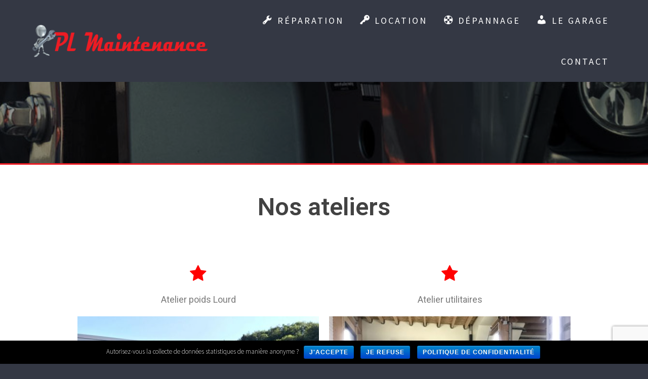

--- FILE ---
content_type: text/html; charset=UTF-8
request_url: https://www.pl-maintenance.com/nos-ateliers/
body_size: 7384
content:
<!DOCTYPE html>
<html lang="fr-FR">
<head>
    <meta charset="UTF-8">
    <meta name="viewport" content="width=device-width, initial-scale=1">
    <link rel="profile" href="https://gmpg.org/xfn/11">

    <title>Nos ateliers | PL Maintenance</title>

<!-- All in One SEO Pack 2.12 by Michael Torbert of Semper Fi Web Designob_start_detected [-1,-1] -->
<link rel="canonical" href="https://www.pl-maintenance.com/nos-ateliers/" />
			<script type="text/javascript" >
				window.ga=window.ga||function(){(ga.q=ga.q||[]).push(arguments)};ga.l=+new Date;
				ga('create', 'UA-61954128-1', 'auto');
				// Plugins
				ga('set', 'anonymizeIp', true);
				ga('send', 'pageview');
			</script>
			<script async src="https://www.google-analytics.com/analytics.js"></script>
			<!-- /all in one seo pack -->
<link rel='dns-prefetch' href='//www.google.com' />
<link rel='dns-prefetch' href='//fonts.googleapis.com' />
<link rel='dns-prefetch' href='//s.w.org' />
<link href='https://fonts.gstatic.com' crossorigin rel='preconnect' />
<link rel="alternate" type="application/rss+xml" title="PL Maintenance &raquo; Flux" href="https://www.pl-maintenance.com/feed/" />
<link rel="alternate" type="application/rss+xml" title="PL Maintenance &raquo; Flux des commentaires" href="https://www.pl-maintenance.com/comments/feed/" />
		<script type="text/javascript">
			window._wpemojiSettings = {"baseUrl":"https:\/\/s.w.org\/images\/core\/emoji\/11.2.0\/72x72\/","ext":".png","svgUrl":"https:\/\/s.w.org\/images\/core\/emoji\/11.2.0\/svg\/","svgExt":".svg","source":{"concatemoji":"https:\/\/www.pl-maintenance.com\/wp-includes\/js\/wp-emoji-release.min.js?ver=5.1.21"}};
			!function(e,a,t){var n,r,o,i=a.createElement("canvas"),p=i.getContext&&i.getContext("2d");function s(e,t){var a=String.fromCharCode;p.clearRect(0,0,i.width,i.height),p.fillText(a.apply(this,e),0,0);e=i.toDataURL();return p.clearRect(0,0,i.width,i.height),p.fillText(a.apply(this,t),0,0),e===i.toDataURL()}function c(e){var t=a.createElement("script");t.src=e,t.defer=t.type="text/javascript",a.getElementsByTagName("head")[0].appendChild(t)}for(o=Array("flag","emoji"),t.supports={everything:!0,everythingExceptFlag:!0},r=0;r<o.length;r++)t.supports[o[r]]=function(e){if(!p||!p.fillText)return!1;switch(p.textBaseline="top",p.font="600 32px Arial",e){case"flag":return s([55356,56826,55356,56819],[55356,56826,8203,55356,56819])?!1:!s([55356,57332,56128,56423,56128,56418,56128,56421,56128,56430,56128,56423,56128,56447],[55356,57332,8203,56128,56423,8203,56128,56418,8203,56128,56421,8203,56128,56430,8203,56128,56423,8203,56128,56447]);case"emoji":return!s([55358,56760,9792,65039],[55358,56760,8203,9792,65039])}return!1}(o[r]),t.supports.everything=t.supports.everything&&t.supports[o[r]],"flag"!==o[r]&&(t.supports.everythingExceptFlag=t.supports.everythingExceptFlag&&t.supports[o[r]]);t.supports.everythingExceptFlag=t.supports.everythingExceptFlag&&!t.supports.flag,t.DOMReady=!1,t.readyCallback=function(){t.DOMReady=!0},t.supports.everything||(n=function(){t.readyCallback()},a.addEventListener?(a.addEventListener("DOMContentLoaded",n,!1),e.addEventListener("load",n,!1)):(e.attachEvent("onload",n),a.attachEvent("onreadystatechange",function(){"complete"===a.readyState&&t.readyCallback()})),(n=t.source||{}).concatemoji?c(n.concatemoji):n.wpemoji&&n.twemoji&&(c(n.twemoji),c(n.wpemoji)))}(window,document,window._wpemojiSettings);
		</script>
		<style type="text/css">
img.wp-smiley,
img.emoji {
	display: inline !important;
	border: none !important;
	box-shadow: none !important;
	height: 1em !important;
	width: 1em !important;
	margin: 0 .07em !important;
	vertical-align: -0.1em !important;
	background: none !important;
	padding: 0 !important;
}
</style>
	<link rel='stylesheet' id='dashicons-css'  href='https://www.pl-maintenance.com/wp-includes/css/dashicons.min.css?ver=5.1.21' type='text/css' media='all' />
<link rel='stylesheet' id='menu-icons-extra-css'  href='https://www.pl-maintenance.com/wp-content/plugins/menu-icons/css/extra.min.css?ver=0.11.4' type='text/css' media='all' />
<link rel='stylesheet' id='wp-block-library-css'  href='https://www.pl-maintenance.com/wp-includes/css/dist/block-library/style.min.css?ver=5.1.21' type='text/css' media='all' />
<link rel='stylesheet' id='contact-form-7-css'  href='https://www.pl-maintenance.com/wp-content/plugins/contact-form-7/includes/css/styles.css?ver=5.1.1' type='text/css' media='all' />
<link rel='stylesheet' id='cookie-notice-front-css'  href='https://www.pl-maintenance.com/wp-content/plugins/cookie-notice/css/front.min.css?ver=5.1.21' type='text/css' media='all' />
<link rel='stylesheet' id='ctwg-shortcodes-css'  href='https://www.pl-maintenance.com/wp-content/plugins/cpo-widgets/css/style.css?ver=5.1.21' type='text/css' media='all' />
<link rel='stylesheet' id='one-page-express-fonts-css'  href='https://fonts.googleapis.com/css?family=Source+Sans+Pro%3A200%2Cnormal%2C300%2C600%2C700%7CPlayfair+Display%3Aregular%2Citalic%2C700%2C900&#038;subset=latin%2Clatin-ext' type='text/css' media='all' />
<link rel='stylesheet' id='one-page-express-style-css'  href='https://www.pl-maintenance.com/wp-content/themes/one-page-express/style.css?ver=1.0.12' type='text/css' media='all' />
<style id='one-page-express-style-inline-css' type='text/css'>
img.logo.dark, img.custom-logo{max-height:70px;}
</style>
<link rel='stylesheet' id='one-page-express-font-awesome-css'  href='https://www.pl-maintenance.com/wp-content/themes/one-page-express/assets/font-awesome/font-awesome.min.css?ver=1.0.12' type='text/css' media='all' />
<link rel='stylesheet' id='one-page-express-animate-css'  href='https://www.pl-maintenance.com/wp-content/themes/one-page-express/assets/css/animate.css?ver=1.0.12' type='text/css' media='all' />
<link rel='stylesheet' id='one-page-express-webgradients-css'  href='https://www.pl-maintenance.com/wp-content/themes/one-page-express/assets/css/webgradients.css?ver=1.0.12' type='text/css' media='all' />
<link rel='stylesheet' id='elementor-icons-css'  href='https://www.pl-maintenance.com/wp-content/plugins/elementor/assets/lib/eicons/css/elementor-icons.min.css?ver=4.3.0' type='text/css' media='all' />
<link rel='stylesheet' id='font-awesome-css'  href='https://www.pl-maintenance.com/wp-content/plugins/menu-icons/vendor/codeinwp/icon-picker/css/types/font-awesome.min.css?ver=4.7.0' type='text/css' media='all' />
<link rel='stylesheet' id='elementor-animations-css'  href='https://www.pl-maintenance.com/wp-content/plugins/elementor/assets/lib/animations/animations.min.css?ver=2.5.10' type='text/css' media='all' />
<link rel='stylesheet' id='elementor-frontend-css'  href='https://www.pl-maintenance.com/wp-content/plugins/elementor/assets/css/frontend.min.css?ver=2.5.10' type='text/css' media='all' />
<link rel='stylesheet' id='elementor-global-css'  href='https://www.pl-maintenance.com/wp-content/uploads/elementor/css/global.css?ver=1553854916' type='text/css' media='all' />
<link rel='stylesheet' id='elementor-post-237-css'  href='https://www.pl-maintenance.com/wp-content/uploads/elementor/css/post-237.css?ver=1554215142' type='text/css' media='all' />
<link rel='stylesheet' id='kirki-styles-one_page_express-css'  href='https://www.pl-maintenance.com/wp-content/themes/one-page-express/customizer/kirki/assets/css/kirki-styles.css' type='text/css' media='all' />
<style id='kirki-styles-one_page_express-inline-css' type='text/css'>
.header-homepage.color-overlay:before{background-color:#343844;opacity:0.4;}.header-homepage + .header-separator svg{height:90px!important;}.header.color-overlay:before{background-color:#000;opacity:0.4;}.header-separator svg{height:90px!important;}.inner-header-description{padding-top:8%;padding-bottom:8%;}.header-homepage .header-description-row{padding-top:8%;padding-bottom:8%;}@media only screen and (min-width: 768px){.inner-header-description{text-align:center;}.header-content .align-holder{text-align:center!important;}.header-content{width:100%!important;}}
</style>
<link rel='stylesheet' id='google-fonts-1-css'  href='https://fonts.googleapis.com/css?family=Roboto%3A100%2C100italic%2C200%2C200italic%2C300%2C300italic%2C400%2C400italic%2C500%2C500italic%2C600%2C600italic%2C700%2C700italic%2C800%2C800italic%2C900%2C900italic%7CRoboto+Slab%3A100%2C100italic%2C200%2C200italic%2C300%2C300italic%2C400%2C400italic%2C500%2C500italic%2C600%2C600italic%2C700%2C700italic%2C800%2C800italic%2C900%2C900italic&#038;ver=5.1.21' type='text/css' media='all' />
<script>if (document.location.protocol != "https:") {document.location = document.URL.replace(/^http:/i, "https:");}</script><script type='text/javascript' src='https://www.pl-maintenance.com/wp-includes/js/jquery/jquery.js?ver=1.12.4'></script>
<script type='text/javascript' src='https://www.pl-maintenance.com/wp-includes/js/jquery/jquery-migrate.min.js?ver=1.4.1'></script>
<script type='text/javascript'>
/* <![CDATA[ */
var cnArgs = {"ajaxurl":"https:\/\/www.pl-maintenance.com\/wp-admin\/admin-ajax.php","hideEffect":"fade","onScroll":"no","onScrollOffset":"100","cookieName":"cookie_notice_accepted","cookieValue":"true","cookieTime":"2592000","cookiePath":"\/","cookieDomain":"","redirection":"1","cache":"","refuse":"yes","revoke_cookies":"0","revoke_cookies_opt":"automatic","secure":"1"};
/* ]]> */
</script>
<script type='text/javascript' src='https://www.pl-maintenance.com/wp-content/plugins/cookie-notice/js/front.min.js?ver=1.2.44'></script>
<script type='text/javascript' src='https://www.pl-maintenance.com/wp-content/themes/one-page-express/assets/js/smoothscroll.js?ver=1.0.12'></script>
<link rel='https://api.w.org/' href='https://www.pl-maintenance.com/wp-json/' />
<link rel="EditURI" type="application/rsd+xml" title="RSD" href="https://www.pl-maintenance.com/xmlrpc.php?rsd" />
<link rel="wlwmanifest" type="application/wlwmanifest+xml" href="https://www.pl-maintenance.com/wp-includes/wlwmanifest.xml" /> 
<meta name="generator" content="WordPress 5.1.21" />
<link rel='shortlink' href='https://www.pl-maintenance.com/?p=237' />
<link rel="alternate" type="application/json+oembed" href="https://www.pl-maintenance.com/wp-json/oembed/1.0/embed?url=https%3A%2F%2Fwww.pl-maintenance.com%2Fnos-ateliers%2F" />
<link rel="alternate" type="text/xml+oembed" href="https://www.pl-maintenance.com/wp-json/oembed/1.0/embed?url=https%3A%2F%2Fwww.pl-maintenance.com%2Fnos-ateliers%2F&#038;format=xml" />
        <style data-name="overlap">
            @media only screen and (min-width: 768px) {
                .header-homepage {
                    padding-bottom: 230px;
                }

                .homepage-template .content {
                    position: relative;
                    z-index: 10;
                }

                .homepage-template .page-content div[data-overlap]:first-of-type > div:first-of-type {
                    margin-top: -230px;
                    background: transparent !important;
                }
            }
        </style>
        
        <style data-name="overlap">

            @media only screen and (min-width: 768px) {

                .blog .content,

                .archive .content,

                .single-post .content {

                    position: relative;

                    z-index: 10;

                }



                .blog .content > .gridContainer > .row,

                .archive .content > .gridContainer > .row,

                .single-post .content > .gridContainer > .row {

                    margin-top: -200px;

                    background: transparent !important;

                }



                .blog .header,

                .archive .header,

                .single-post .header {

                    padding-bottom: 200px;

                }

            }

        </style>

        
    <style>

        @media only screen and (min-width: 768px) {

            .align-container {

                margin: auto auto  auto  auto
            }

        }

    </style>

    		<style type="text/css">.recentcomments a{display:inline !important;padding:0 !important;margin:0 !important;}</style>
		<style type="text/css" id="custom-background-css">
body.custom-background { background-color: #343844; }
</style>
	</head>

<body data-rsssl=1 class="page-template page-template-page-reparation page-template-page-reparation-php page page-id-237 custom-background cookies-not-set elementor-default elementor-page elementor-page-237" class="background-color:#8993b1;">

<div class="header-top homepage coloured-nav"  data-sticky='0'  data-sticky-mobile='1'  data-sticky-to='top'  style="background-color:#343844;">
    <div class="navigation-wrapper ope-inner-page">
        <div class="logo_col">
         <!--   <a class="text-logo" href="https://www.pl-maintenance.com/">PL<span style="font-weight: 300;" class="span12"> Maintenance</span></a>-->
             <a href="https://www.pl-maintenance.com" ><img src="/img/logo.png" alt="PL Maintenance - Maintenance Poids Lourds Haute-Savoie" border="0" /></a>
        </div>
        <div class="main_menu_col">
            <div id="drop_mainmenu_container" class="menu-menuhautdroit-container"><ul id="drop_mainmenu" class="fm2_drop_mainmenu"><li id="menu-item-105" class="menu-item menu-item-type-custom menu-item-object-custom menu-item-has-children menu-item-105"><a href="#"><i class="_mi _before dashicons dashicons-admin-tools" aria-hidden="true"></i><span>Réparation</span></a>
<ul class="sub-menu">
	<li id="menu-item-125" class="menu-item menu-item-type-post_type menu-item-object-page menu-item-125"><a href="https://www.pl-maintenance.com/mecanique-poids-lourds/maintenance-poids-lourds/">Maintenance Poids Lourds</a></li>
	<li id="menu-item-122" class="menu-item menu-item-type-post_type menu-item-object-page menu-item-122"><a href="https://www.pl-maintenance.com/mecanique-poids-lourds/arbre-de-transmission/">Arbre de transmission</a></li>
	<li id="menu-item-123" class="menu-item menu-item-type-post_type menu-item-object-page menu-item-123"><a href="https://www.pl-maintenance.com/mecanique-poids-lourds/systeme-de-freinage/">Système de freinage</a></li>
	<li id="menu-item-124" class="menu-item menu-item-type-post_type menu-item-object-page menu-item-124"><a href="https://www.pl-maintenance.com/mecanique-poids-lourds/hydraulique-poids-lourds/">Hydraulique Poids Lourds</a></li>
</ul>
</li>
<li id="menu-item-106" class="menu-item menu-item-type-custom menu-item-object-custom menu-item-106"><a href="https://www.pl-maintenance.com/locations/"><i class="_mi _before dashicons dashicons-admin-network" aria-hidden="true"></i><span>Location</span></a></li>
<li id="menu-item-107" class="menu-item menu-item-type-custom menu-item-object-custom menu-item-107"><a href="https://www.pl-maintenance.com/depannage/"><i class="_mi _before dashicons dashicons-sos" aria-hidden="true"></i><span>Dépannage</span></a></li>
<li id="menu-item-241" class="menu-item menu-item-type-custom menu-item-object-custom current-menu-ancestor current-menu-parent menu-item-has-children menu-item-241"><a href="#"><i class="_mi _before dashicons dashicons-admin-users" aria-hidden="true"></i><span>Le Garage</span></a>
<ul class="sub-menu">
	<li id="menu-item-240" class="menu-item menu-item-type-post_type menu-item-object-page menu-item-240"><a href="https://www.pl-maintenance.com/qui-sommes-nous/">Présentation</a></li>
	<li id="menu-item-239" class="menu-item menu-item-type-post_type menu-item-object-page current-menu-item page_item page-item-237 current_page_item menu-item-239"><a href="https://www.pl-maintenance.com/nos-ateliers/" aria-current="page">Nos ateliers</a></li>
</ul>
</li>
<li id="menu-item-43" class="menu-item menu-item-type-post_type menu-item-object-page menu-item-43"><a href="https://www.pl-maintenance.com/contact/">Contact</a></li>
</ul></div>        </div>
    </div>
</div>

<div id="page" class="site">
    <div class="header-wrapper">
    
    <div  class="header  color-overlay" style="background-image: url('https://www.pl-maintenance.com/wp-content/uploads/2018/06/bg-maintenance.jpg'); border-bottom: 3px solid #ed1c24; border-top: 3px solid #ed1c24; " data-parallax-depth="20">
  </div>


       
    </div>
<div class="page-content">
  <div class="gridContainer">
   <div id="post-237" class="post-237 page type-page status-publish has-post-thumbnail hentry">  <div>   		<div data-elementor-type="post" data-elementor-id="237" class="elementor elementor-237" data-elementor-settings="[]">
			<div class="elementor-inner">
				<div class="elementor-section-wrap">
							<section class="elementor-element elementor-element-0556c0b elementor-section-boxed elementor-section-height-default elementor-section-height-default elementor-section elementor-top-section" data-id="0556c0b" data-element_type="section">
						<div class="elementor-container elementor-column-gap-default">
				<div class="elementor-row">
				<div class="elementor-element elementor-element-dcc4707 elementor-column elementor-col-100 elementor-top-column" data-id="dcc4707" data-element_type="column">
			<div class="elementor-column-wrap  elementor-element-populated">
					<div class="elementor-widget-wrap">
				<div class="elementor-element elementor-element-7bc2814 elementor-widget elementor-widget-heading" data-id="7bc2814" data-element_type="widget" data-widget_type="heading.default">
				<div class="elementor-widget-container">
			<h2 class="elementor-heading-title elementor-size-default">Nos ateliers</h2>		</div>
				</div>
				<div class="elementor-element elementor-element-ce9a363 elementor-widget elementor-widget-spacer" data-id="ce9a363" data-element_type="widget" data-widget_type="spacer.default">
				<div class="elementor-widget-container">
					<div class="elementor-spacer">
			<div class="elementor-spacer-inner"></div>
		</div>
				</div>
				</div>
						</div>
			</div>
		</div>
						</div>
			</div>
		</section>
				<section class="elementor-element elementor-element-037ad7d elementor-section-boxed elementor-section-height-default elementor-section-height-default elementor-section elementor-top-section" data-id="037ad7d" data-element_type="section">
						<div class="elementor-container elementor-column-gap-default">
				<div class="elementor-row">
				<div class="elementor-element elementor-element-02137f8 elementor-column elementor-col-50 elementor-top-column" data-id="02137f8" data-element_type="column">
			<div class="elementor-column-wrap  elementor-element-populated">
					<div class="elementor-widget-wrap">
				<div class="elementor-element elementor-element-7321492 elementor-view-default elementor-position-top elementor-vertical-align-top elementor-widget elementor-widget-icon-box" data-id="7321492" data-element_type="widget" data-widget_type="icon-box.default">
				<div class="elementor-widget-container">
					<div class="elementor-icon-box-wrapper">
					<div class="elementor-icon-box-icon">
				<span class="elementor-icon elementor-animation-" >
				<i class="fa fa-star" aria-hidden="true"></i>
				</span>
			</div>
						<div class="elementor-icon-box-content">
				<h3 class="elementor-icon-box-title">
					<span ></span>
				</h3>
				<p class="elementor-icon-box-description">Atelier poids Lourd</p>
			</div>
		</div>
				</div>
				</div>
				<div class="elementor-element elementor-element-eab69c4 elementor-widget elementor-widget-image-carousel" data-id="eab69c4" data-element_type="widget" data-settings="{&quot;slides_to_show&quot;:&quot;1&quot;,&quot;navigation&quot;:&quot;both&quot;,&quot;pause_on_hover&quot;:&quot;yes&quot;,&quot;autoplay&quot;:&quot;yes&quot;,&quot;autoplay_speed&quot;:5000,&quot;infinite&quot;:&quot;yes&quot;,&quot;effect&quot;:&quot;slide&quot;,&quot;speed&quot;:500,&quot;direction&quot;:&quot;ltr&quot;}" data-widget_type="image-carousel.default">
				<div class="elementor-widget-container">
					<div class="elementor-image-carousel-wrapper elementor-slick-slider" dir="ltr">
			<div class="elementor-image-carousel slick-arrows-inside slick-dots-outside">
				<div class="slick-slide"><figure class="slick-slide-inner"><img class="slick-slide-image" src="https://www.pl-maintenance.com/wp-content/uploads/elementor/thumbs/IMG_5329-t-1-o5kvjqnyf6acg9l5q9hhvo2po6nibmj14kbdyfkm1y.jpg" alt="IMG_5329-t" /></figure></div>			</div>
		</div>
				</div>
				</div>
						</div>
			</div>
		</div>
				<div class="elementor-element elementor-element-7b7edcb elementor-column elementor-col-50 elementor-top-column" data-id="7b7edcb" data-element_type="column">
			<div class="elementor-column-wrap  elementor-element-populated">
					<div class="elementor-widget-wrap">
				<div class="elementor-element elementor-element-dda3374 elementor-view-default elementor-position-top elementor-vertical-align-top elementor-widget elementor-widget-icon-box" data-id="dda3374" data-element_type="widget" data-widget_type="icon-box.default">
				<div class="elementor-widget-container">
					<div class="elementor-icon-box-wrapper">
					<div class="elementor-icon-box-icon">
				<span class="elementor-icon elementor-animation-" >
				<i class="fa fa-star" aria-hidden="true"></i>
				</span>
			</div>
						<div class="elementor-icon-box-content">
				<h3 class="elementor-icon-box-title">
					<span ></span>
				</h3>
				<p class="elementor-icon-box-description">Atelier utilitaires</p>
			</div>
		</div>
				</div>
				</div>
				<div class="elementor-element elementor-element-903fa46 elementor-widget elementor-widget-image-carousel" data-id="903fa46" data-element_type="widget" data-settings="{&quot;slides_to_show&quot;:&quot;1&quot;,&quot;navigation&quot;:&quot;both&quot;,&quot;pause_on_hover&quot;:&quot;yes&quot;,&quot;autoplay&quot;:&quot;yes&quot;,&quot;autoplay_speed&quot;:5000,&quot;infinite&quot;:&quot;yes&quot;,&quot;effect&quot;:&quot;slide&quot;,&quot;speed&quot;:500,&quot;direction&quot;:&quot;ltr&quot;}" data-widget_type="image-carousel.default">
				<div class="elementor-widget-container">
					<div class="elementor-image-carousel-wrapper elementor-slick-slider" dir="ltr">
			<div class="elementor-image-carousel slick-arrows-inside slick-dots-outside">
				<div class="slick-slide"><figure class="slick-slide-inner"><img class="slick-slide-image" src="https://www.pl-maintenance.com/wp-content/uploads/elementor/thumbs/IMG_6074-t-o5kvmbpz7rtqdntzmvpk8ilchbwuhnsghcwggtqmxy.jpg" alt="IMG_6074-t" /></figure></div><div class="slick-slide"><figure class="slick-slide-inner"><img class="slick-slide-image" src="https://www.pl-maintenance.com/wp-content/uploads/elementor/thumbs/IMG_6072-t-o5kvmcntelv0p9smhe46t0ct2ps7pcw6thjxy3p8rq.jpg" alt="IMG_6072-t" /></figure></div><div class="slick-slide"><figure class="slick-slide-inner"><img class="slick-slide-image" src="https://www.pl-maintenance.com/wp-content/uploads/elementor/thumbs/IMG_6073-t-o5kvmdlnlfwb0vr9bwitdi49o3nkx1zx5m7ffdnuli.jpg" alt="IMG_6073-t" /></figure></div>			</div>
		</div>
				</div>
				</div>
						</div>
			</div>
		</div>
						</div>
			</div>
		</section>
				<section class="elementor-element elementor-element-5d52feb elementor-section-boxed elementor-section-height-default elementor-section-height-default elementor-section elementor-top-section" data-id="5d52feb" data-element_type="section">
						<div class="elementor-container elementor-column-gap-default">
				<div class="elementor-row">
				<div class="elementor-element elementor-element-f85940a elementor-column elementor-col-50 elementor-top-column" data-id="f85940a" data-element_type="column">
			<div class="elementor-column-wrap  elementor-element-populated">
					<div class="elementor-widget-wrap">
				<div class="elementor-element elementor-element-8486c97 elementor-view-default elementor-position-top elementor-vertical-align-top elementor-widget elementor-widget-icon-box" data-id="8486c97" data-element_type="widget" data-widget_type="icon-box.default">
				<div class="elementor-widget-container">
					<div class="elementor-icon-box-wrapper">
					<div class="elementor-icon-box-icon">
				<span class="elementor-icon elementor-animation-" >
				<i class="fa fa-star" aria-hidden="true"></i>
				</span>
			</div>
						<div class="elementor-icon-box-content">
				<h3 class="elementor-icon-box-title">
					<span ></span>
				</h3>
				<p class="elementor-icon-box-description">Atelier matériels TP</p>
			</div>
		</div>
				</div>
				</div>
				<div class="elementor-element elementor-element-d1a1b75 elementor-widget elementor-widget-image-carousel" data-id="d1a1b75" data-element_type="widget" data-settings="{&quot;slides_to_show&quot;:&quot;1&quot;,&quot;navigation&quot;:&quot;both&quot;,&quot;pause_on_hover&quot;:&quot;yes&quot;,&quot;autoplay&quot;:&quot;yes&quot;,&quot;autoplay_speed&quot;:5000,&quot;infinite&quot;:&quot;yes&quot;,&quot;effect&quot;:&quot;slide&quot;,&quot;speed&quot;:500,&quot;direction&quot;:&quot;ltr&quot;}" data-widget_type="image-carousel.default">
				<div class="elementor-widget-container">
					<div class="elementor-image-carousel-wrapper elementor-slick-slider" dir="ltr">
			<div class="elementor-image-carousel slick-arrows-inside slick-dots-outside">
				<div class="slick-slide"><figure class="slick-slide-inner"><img class="slick-slide-image" src="https://www.pl-maintenance.com/wp-content/uploads/elementor/thumbs/IMG_5329-t-1-o5kvjqnyf6acg9l5q9hhvo2po6nibmj14kbdyfkm1y.jpg" alt="IMG_5329-t" /></figure></div>			</div>
		</div>
				</div>
				</div>
						</div>
			</div>
		</div>
				<div class="elementor-element elementor-element-1b45152 elementor-column elementor-col-50 elementor-top-column" data-id="1b45152" data-element_type="column">
			<div class="elementor-column-wrap  elementor-element-populated">
					<div class="elementor-widget-wrap">
				<div class="elementor-element elementor-element-245f539 elementor-view-default elementor-position-top elementor-vertical-align-top elementor-widget elementor-widget-icon-box" data-id="245f539" data-element_type="widget" data-widget_type="icon-box.default">
				<div class="elementor-widget-container">
					<div class="elementor-icon-box-wrapper">
					<div class="elementor-icon-box-icon">
				<span class="elementor-icon elementor-animation-" >
				<i class="fa fa-star" aria-hidden="true"></i>
				</span>
			</div>
						<div class="elementor-icon-box-content">
				<h3 class="elementor-icon-box-title">
					<span ></span>
				</h3>
				<p class="elementor-icon-box-description">Atelier frein et transmission</p>
			</div>
		</div>
				</div>
				</div>
				<div class="elementor-element elementor-element-25a9143 elementor-widget elementor-widget-image-carousel" data-id="25a9143" data-element_type="widget" data-settings="{&quot;slides_to_show&quot;:&quot;1&quot;,&quot;navigation&quot;:&quot;both&quot;,&quot;pause_on_hover&quot;:&quot;yes&quot;,&quot;autoplay&quot;:&quot;yes&quot;,&quot;autoplay_speed&quot;:5000,&quot;infinite&quot;:&quot;yes&quot;,&quot;effect&quot;:&quot;slide&quot;,&quot;speed&quot;:500,&quot;direction&quot;:&quot;ltr&quot;}" data-widget_type="image-carousel.default">
				<div class="elementor-widget-container">
					<div class="elementor-image-carousel-wrapper elementor-slick-slider" dir="ltr">
			<div class="elementor-image-carousel slick-arrows-inside slick-dots-outside">
				<div class="slick-slide"><figure class="slick-slide-inner"><img class="slick-slide-image" src="https://www.pl-maintenance.com/wp-content/uploads/elementor/thumbs/IMG_3977-o5kw7rfh2r655ip1gna9llus6o9715w33gi3gzyf1i.jpg" alt="IMG_3977" /></figure></div><div class="slick-slide"><figure class="slick-slide-inner"><img class="slick-slide-image" src="https://www.pl-maintenance.com/wp-content/uploads/elementor/thumbs/IMG_3988-o5kw7sdb9l7fh4nob5ow63m8s24k8uztfl5ky9x0va.jpg" alt="IMG_3988" /></figure></div><div class="slick-slide"><figure class="slick-slide-inner"><img class="slick-slide-image" src="https://www.pl-maintenance.com/wp-content/uploads/elementor/thumbs/IMG_3990-o5kw7sdb9l7fh4nob5ow63m8s24k8uztfl5ky9x0va.jpg" alt="IMG_3990" /></figure></div><div class="slick-slide"><figure class="slick-slide-inner"><img class="slick-slide-image" src="https://www.pl-maintenance.com/wp-content/uploads/elementor/thumbs/IMG_4847-o5kw7tb5gf8psqmb5o3iqldpdfzxgk3jrpt2fjvmp2.jpg" alt="IMG_4847" /></figure></div><div class="slick-slide"><figure class="slick-slide-inner"><img class="slick-slide-image" src="https://www.pl-maintenance.com/wp-content/uploads/elementor/thumbs/IMG_4851-o5kw7u8zn9a04cky06i5b355ytvao97a3ugjwtu8iu.jpg" alt="IMG_4851" /></figure></div><div class="slick-slide"><figure class="slick-slide-inner"><img class="slick-slide-image" src="https://www.pl-maintenance.com/wp-content/uploads/elementor/thumbs/IMG_4871-o5kw7u8zn9a04cky06i5b355ytvao97a3ugjwtu8iu.jpg" alt="IMG_4871" /></figure></div>			</div>
		</div>
				</div>
				</div>
						</div>
			</div>
		</div>
						</div>
			</div>
		</section>
				<section class="elementor-element elementor-element-f3bf18b elementor-section-boxed elementor-section-height-default elementor-section-height-default elementor-section elementor-top-section" data-id="f3bf18b" data-element_type="section">
						<div class="elementor-container elementor-column-gap-default">
				<div class="elementor-row">
				<div class="elementor-element elementor-element-981e553 elementor-column elementor-col-100 elementor-top-column" data-id="981e553" data-element_type="column">
			<div class="elementor-column-wrap">
					<div class="elementor-widget-wrap">
						</div>
			</div>
		</div>
						</div>
			</div>
		</section>
						</div>
			</div>
		</div>
		  </div>    </div>  </div>
</div>

<div class="footer">
   <div class="row_201">
    <div class="column_209 gridContainer">
     <div class="row_202">
      <div class="column_210">
        <i class="font-icon-18 fa fa-clock-o">
        </i>
      <p>
        <b>Horaires d’ouverures</b><br />
<p style="font-size: 10pt">Du lundi au vendredi :<br />07h-12h / 13h30-18h</p>      </p>
      </div>
      <div class="column_210" >
        <i class="font-icon-18 fa fa-phone ">
        </i>
        <p >
        Tel : 04  80 97 00 30<br />
Mobile : 06 34 30 45 90<br />
Fax : 04 50 32 67 98        </p>
      </div>
      <div class="column_210" >
        <i class="font-icon-18 fa fa-envelope-o ">
        </i>
         <p>
        <a href="https://www.pl-maintenance.com/contact/" class="paragraph100">Contactez-nous</a>        </p>
      </div>
       
      <div class="footer-column-colored-1">
          <div>
             <div class="row_205"> 
                              </div>
          </div>
          <p class="paragraph10">&copy;&nbsp;&nbsp;2026&nbsp;PL Maintenance.<br />Mentions légales.</p>
      </div>
     </div>
    </div>
   </div>
</div>
<link rel='stylesheet' id='one-page-express-contact-boxes-css-css'  href='https://www.pl-maintenance.com/wp-content/themes/one-page-express/assets/css/footer-contact-boxes.css?ver=5.1.21' type='text/css' media='all' />
<script type='text/javascript'>
/* <![CDATA[ */
var wpcf7 = {"apiSettings":{"root":"https:\/\/www.pl-maintenance.com\/wp-json\/contact-form-7\/v1","namespace":"contact-form-7\/v1"}};
/* ]]> */
</script>
<script type='text/javascript' src='https://www.pl-maintenance.com/wp-content/plugins/contact-form-7/includes/js/scripts.js?ver=5.1.1'></script>
<script type='text/javascript' src='https://www.google.com/recaptcha/api.js?render=6LeN05oUAAAAANJFftcTeyLGAIp8_nD4Y1-nzJci&#038;ver=3.0'></script>
<script type='text/javascript' src='https://www.pl-maintenance.com/wp-includes/js/jquery/ui/effect.min.js?ver=1.11.4'></script>
<script type='text/javascript' src='https://www.pl-maintenance.com/wp-includes/js/jquery/ui/effect-slide.min.js?ver=1.11.4'></script>
<script type='text/javascript' src='https://www.pl-maintenance.com/wp-content/themes/one-page-express/assets/js/drop_menu_selection.js?ver=1.0.12'></script>
<script type='text/javascript' src='https://www.pl-maintenance.com/wp-content/themes/one-page-express/assets/js/libs/typed.js?ver=1.0.12'></script>
<script type='text/javascript'>
/* <![CDATA[ */
var one_page_express_settings = {"header_text_morph_speed":"200","header_text_morph":"1"};
/* ]]> */
</script>
<script type='text/javascript' src='https://www.pl-maintenance.com/wp-content/themes/one-page-express/assets/js/theme.js?ver=1.0.12'></script>
<script type='text/javascript' src='https://www.pl-maintenance.com/wp-content/themes/one-page-express/assets/js/libs/fixto.js?ver=1.0.12'></script>
<script type='text/javascript' src='https://www.pl-maintenance.com/wp-content/themes/one-page-express/assets/js/sticky.js?ver=1.0.12'></script>
<script type='text/javascript' src='https://www.pl-maintenance.com/wp-includes/js/imagesloaded.min.js?ver=3.2.0'></script>
<script type='text/javascript' src='https://www.pl-maintenance.com/wp-includes/js/masonry.min.js?ver=3.3.2'></script>
<script type='text/javascript' src='https://www.pl-maintenance.com/wp-includes/js/comment-reply.min.js?ver=5.1.21'></script>
<script type='text/javascript' src='https://www.pl-maintenance.com/wp-includes/js/wp-embed.min.js?ver=5.1.21'></script>
<script type='text/javascript' src='https://www.pl-maintenance.com/wp-content/plugins/elementor/assets/lib/slick/slick.min.js?ver=1.8.1'></script>
<script type='text/javascript' src='https://www.pl-maintenance.com/wp-content/plugins/elementor/assets/js/frontend-modules.js?ver=2.5.10'></script>
<script type='text/javascript' src='https://www.pl-maintenance.com/wp-includes/js/jquery/ui/position.min.js?ver=1.11.4'></script>
<script type='text/javascript' src='https://www.pl-maintenance.com/wp-content/plugins/elementor/assets/lib/dialog/dialog.min.js?ver=4.7.1'></script>
<script type='text/javascript' src='https://www.pl-maintenance.com/wp-content/plugins/elementor/assets/lib/waypoints/waypoints.min.js?ver=4.0.2'></script>
<script type='text/javascript' src='https://www.pl-maintenance.com/wp-content/plugins/elementor/assets/lib/swiper/swiper.min.js?ver=4.4.6'></script>
<script type='text/javascript'>
var elementorFrontendConfig = {"environmentMode":{"edit":false,"wpPreview":false},"is_rtl":false,"breakpoints":{"xs":0,"sm":480,"md":768,"lg":1025,"xl":1440,"xxl":1600},"version":"2.5.10","urls":{"assets":"https:\/\/www.pl-maintenance.com\/wp-content\/plugins\/elementor\/assets\/"},"settings":{"page":[],"general":{"elementor_global_image_lightbox":"yes","elementor_enable_lightbox_in_editor":"yes"}},"post":{"id":237,"title":"Nos ateliers","excerpt":""}};
</script>
<script type='text/javascript' src='https://www.pl-maintenance.com/wp-content/plugins/elementor/assets/js/frontend.min.js?ver=2.5.10'></script>
<script type="text/javascript">
( function( grecaptcha, sitekey ) {

	var wpcf7recaptcha = {
		execute: function() {
			grecaptcha.execute(
				sitekey,
				{ action: 'homepage' }
			).then( function( token ) {
				var forms = document.getElementsByTagName( 'form' );

				for ( var i = 0; i < forms.length; i++ ) {
					var fields = forms[ i ].getElementsByTagName( 'input' );

					for ( var j = 0; j < fields.length; j++ ) {
						var field = fields[ j ];

						if ( 'g-recaptcha-response' === field.getAttribute( 'name' ) ) {
							field.setAttribute( 'value', token );
							break;
						}
					}
				}
			} );
		}
	};

	grecaptcha.ready( wpcf7recaptcha.execute );

	document.addEventListener( 'wpcf7submit', wpcf7recaptcha.execute, false );

} )( grecaptcha, '6LeN05oUAAAAANJFftcTeyLGAIp8_nD4Y1-nzJci' );
</script>

			<div id="cookie-notice" role="banner" class="cn-bottom bootstrap" style="color: #fff; background-color: #000;"><div class="cookie-notice-container"><span id="cn-notice-text">Autorisez-vous la collecte de données statistiques de manière anonyme ?</span><a href="#" id="cn-accept-cookie" data-cookie-set="accept" class="cn-set-cookie cn-button bootstrap button">J'accepte</a><a href="#" id="cn-refuse-cookie" data-cookie-set="refuse" class="cn-set-cookie cn-button bootstrap button">Je refuse</a><a href="https://www.pl-maintenance.com/politique-de-confidentialite/" target="_blank" id="cn-more-info" class="cn-more-info cn-button bootstrap button">Politique de confidentialité</a>
				</div>
				<div class="cookie-notice-revoke-container"><a href="#" class="cn-revoke-cookie cn-button bootstrap button">Revoke cookies</a></div>
			</div>    </body>
</html>


--- FILE ---
content_type: text/html; charset=utf-8
request_url: https://www.google.com/recaptcha/api2/anchor?ar=1&k=6LeN05oUAAAAANJFftcTeyLGAIp8_nD4Y1-nzJci&co=aHR0cHM6Ly93d3cucGwtbWFpbnRlbmFuY2UuY29tOjQ0Mw..&hl=en&v=N67nZn4AqZkNcbeMu4prBgzg&size=invisible&anchor-ms=20000&execute-ms=30000&cb=pqx8yhw6gp7y
body_size: 48848
content:
<!DOCTYPE HTML><html dir="ltr" lang="en"><head><meta http-equiv="Content-Type" content="text/html; charset=UTF-8">
<meta http-equiv="X-UA-Compatible" content="IE=edge">
<title>reCAPTCHA</title>
<style type="text/css">
/* cyrillic-ext */
@font-face {
  font-family: 'Roboto';
  font-style: normal;
  font-weight: 400;
  font-stretch: 100%;
  src: url(//fonts.gstatic.com/s/roboto/v48/KFO7CnqEu92Fr1ME7kSn66aGLdTylUAMa3GUBHMdazTgWw.woff2) format('woff2');
  unicode-range: U+0460-052F, U+1C80-1C8A, U+20B4, U+2DE0-2DFF, U+A640-A69F, U+FE2E-FE2F;
}
/* cyrillic */
@font-face {
  font-family: 'Roboto';
  font-style: normal;
  font-weight: 400;
  font-stretch: 100%;
  src: url(//fonts.gstatic.com/s/roboto/v48/KFO7CnqEu92Fr1ME7kSn66aGLdTylUAMa3iUBHMdazTgWw.woff2) format('woff2');
  unicode-range: U+0301, U+0400-045F, U+0490-0491, U+04B0-04B1, U+2116;
}
/* greek-ext */
@font-face {
  font-family: 'Roboto';
  font-style: normal;
  font-weight: 400;
  font-stretch: 100%;
  src: url(//fonts.gstatic.com/s/roboto/v48/KFO7CnqEu92Fr1ME7kSn66aGLdTylUAMa3CUBHMdazTgWw.woff2) format('woff2');
  unicode-range: U+1F00-1FFF;
}
/* greek */
@font-face {
  font-family: 'Roboto';
  font-style: normal;
  font-weight: 400;
  font-stretch: 100%;
  src: url(//fonts.gstatic.com/s/roboto/v48/KFO7CnqEu92Fr1ME7kSn66aGLdTylUAMa3-UBHMdazTgWw.woff2) format('woff2');
  unicode-range: U+0370-0377, U+037A-037F, U+0384-038A, U+038C, U+038E-03A1, U+03A3-03FF;
}
/* math */
@font-face {
  font-family: 'Roboto';
  font-style: normal;
  font-weight: 400;
  font-stretch: 100%;
  src: url(//fonts.gstatic.com/s/roboto/v48/KFO7CnqEu92Fr1ME7kSn66aGLdTylUAMawCUBHMdazTgWw.woff2) format('woff2');
  unicode-range: U+0302-0303, U+0305, U+0307-0308, U+0310, U+0312, U+0315, U+031A, U+0326-0327, U+032C, U+032F-0330, U+0332-0333, U+0338, U+033A, U+0346, U+034D, U+0391-03A1, U+03A3-03A9, U+03B1-03C9, U+03D1, U+03D5-03D6, U+03F0-03F1, U+03F4-03F5, U+2016-2017, U+2034-2038, U+203C, U+2040, U+2043, U+2047, U+2050, U+2057, U+205F, U+2070-2071, U+2074-208E, U+2090-209C, U+20D0-20DC, U+20E1, U+20E5-20EF, U+2100-2112, U+2114-2115, U+2117-2121, U+2123-214F, U+2190, U+2192, U+2194-21AE, U+21B0-21E5, U+21F1-21F2, U+21F4-2211, U+2213-2214, U+2216-22FF, U+2308-230B, U+2310, U+2319, U+231C-2321, U+2336-237A, U+237C, U+2395, U+239B-23B7, U+23D0, U+23DC-23E1, U+2474-2475, U+25AF, U+25B3, U+25B7, U+25BD, U+25C1, U+25CA, U+25CC, U+25FB, U+266D-266F, U+27C0-27FF, U+2900-2AFF, U+2B0E-2B11, U+2B30-2B4C, U+2BFE, U+3030, U+FF5B, U+FF5D, U+1D400-1D7FF, U+1EE00-1EEFF;
}
/* symbols */
@font-face {
  font-family: 'Roboto';
  font-style: normal;
  font-weight: 400;
  font-stretch: 100%;
  src: url(//fonts.gstatic.com/s/roboto/v48/KFO7CnqEu92Fr1ME7kSn66aGLdTylUAMaxKUBHMdazTgWw.woff2) format('woff2');
  unicode-range: U+0001-000C, U+000E-001F, U+007F-009F, U+20DD-20E0, U+20E2-20E4, U+2150-218F, U+2190, U+2192, U+2194-2199, U+21AF, U+21E6-21F0, U+21F3, U+2218-2219, U+2299, U+22C4-22C6, U+2300-243F, U+2440-244A, U+2460-24FF, U+25A0-27BF, U+2800-28FF, U+2921-2922, U+2981, U+29BF, U+29EB, U+2B00-2BFF, U+4DC0-4DFF, U+FFF9-FFFB, U+10140-1018E, U+10190-1019C, U+101A0, U+101D0-101FD, U+102E0-102FB, U+10E60-10E7E, U+1D2C0-1D2D3, U+1D2E0-1D37F, U+1F000-1F0FF, U+1F100-1F1AD, U+1F1E6-1F1FF, U+1F30D-1F30F, U+1F315, U+1F31C, U+1F31E, U+1F320-1F32C, U+1F336, U+1F378, U+1F37D, U+1F382, U+1F393-1F39F, U+1F3A7-1F3A8, U+1F3AC-1F3AF, U+1F3C2, U+1F3C4-1F3C6, U+1F3CA-1F3CE, U+1F3D4-1F3E0, U+1F3ED, U+1F3F1-1F3F3, U+1F3F5-1F3F7, U+1F408, U+1F415, U+1F41F, U+1F426, U+1F43F, U+1F441-1F442, U+1F444, U+1F446-1F449, U+1F44C-1F44E, U+1F453, U+1F46A, U+1F47D, U+1F4A3, U+1F4B0, U+1F4B3, U+1F4B9, U+1F4BB, U+1F4BF, U+1F4C8-1F4CB, U+1F4D6, U+1F4DA, U+1F4DF, U+1F4E3-1F4E6, U+1F4EA-1F4ED, U+1F4F7, U+1F4F9-1F4FB, U+1F4FD-1F4FE, U+1F503, U+1F507-1F50B, U+1F50D, U+1F512-1F513, U+1F53E-1F54A, U+1F54F-1F5FA, U+1F610, U+1F650-1F67F, U+1F687, U+1F68D, U+1F691, U+1F694, U+1F698, U+1F6AD, U+1F6B2, U+1F6B9-1F6BA, U+1F6BC, U+1F6C6-1F6CF, U+1F6D3-1F6D7, U+1F6E0-1F6EA, U+1F6F0-1F6F3, U+1F6F7-1F6FC, U+1F700-1F7FF, U+1F800-1F80B, U+1F810-1F847, U+1F850-1F859, U+1F860-1F887, U+1F890-1F8AD, U+1F8B0-1F8BB, U+1F8C0-1F8C1, U+1F900-1F90B, U+1F93B, U+1F946, U+1F984, U+1F996, U+1F9E9, U+1FA00-1FA6F, U+1FA70-1FA7C, U+1FA80-1FA89, U+1FA8F-1FAC6, U+1FACE-1FADC, U+1FADF-1FAE9, U+1FAF0-1FAF8, U+1FB00-1FBFF;
}
/* vietnamese */
@font-face {
  font-family: 'Roboto';
  font-style: normal;
  font-weight: 400;
  font-stretch: 100%;
  src: url(//fonts.gstatic.com/s/roboto/v48/KFO7CnqEu92Fr1ME7kSn66aGLdTylUAMa3OUBHMdazTgWw.woff2) format('woff2');
  unicode-range: U+0102-0103, U+0110-0111, U+0128-0129, U+0168-0169, U+01A0-01A1, U+01AF-01B0, U+0300-0301, U+0303-0304, U+0308-0309, U+0323, U+0329, U+1EA0-1EF9, U+20AB;
}
/* latin-ext */
@font-face {
  font-family: 'Roboto';
  font-style: normal;
  font-weight: 400;
  font-stretch: 100%;
  src: url(//fonts.gstatic.com/s/roboto/v48/KFO7CnqEu92Fr1ME7kSn66aGLdTylUAMa3KUBHMdazTgWw.woff2) format('woff2');
  unicode-range: U+0100-02BA, U+02BD-02C5, U+02C7-02CC, U+02CE-02D7, U+02DD-02FF, U+0304, U+0308, U+0329, U+1D00-1DBF, U+1E00-1E9F, U+1EF2-1EFF, U+2020, U+20A0-20AB, U+20AD-20C0, U+2113, U+2C60-2C7F, U+A720-A7FF;
}
/* latin */
@font-face {
  font-family: 'Roboto';
  font-style: normal;
  font-weight: 400;
  font-stretch: 100%;
  src: url(//fonts.gstatic.com/s/roboto/v48/KFO7CnqEu92Fr1ME7kSn66aGLdTylUAMa3yUBHMdazQ.woff2) format('woff2');
  unicode-range: U+0000-00FF, U+0131, U+0152-0153, U+02BB-02BC, U+02C6, U+02DA, U+02DC, U+0304, U+0308, U+0329, U+2000-206F, U+20AC, U+2122, U+2191, U+2193, U+2212, U+2215, U+FEFF, U+FFFD;
}
/* cyrillic-ext */
@font-face {
  font-family: 'Roboto';
  font-style: normal;
  font-weight: 500;
  font-stretch: 100%;
  src: url(//fonts.gstatic.com/s/roboto/v48/KFO7CnqEu92Fr1ME7kSn66aGLdTylUAMa3GUBHMdazTgWw.woff2) format('woff2');
  unicode-range: U+0460-052F, U+1C80-1C8A, U+20B4, U+2DE0-2DFF, U+A640-A69F, U+FE2E-FE2F;
}
/* cyrillic */
@font-face {
  font-family: 'Roboto';
  font-style: normal;
  font-weight: 500;
  font-stretch: 100%;
  src: url(//fonts.gstatic.com/s/roboto/v48/KFO7CnqEu92Fr1ME7kSn66aGLdTylUAMa3iUBHMdazTgWw.woff2) format('woff2');
  unicode-range: U+0301, U+0400-045F, U+0490-0491, U+04B0-04B1, U+2116;
}
/* greek-ext */
@font-face {
  font-family: 'Roboto';
  font-style: normal;
  font-weight: 500;
  font-stretch: 100%;
  src: url(//fonts.gstatic.com/s/roboto/v48/KFO7CnqEu92Fr1ME7kSn66aGLdTylUAMa3CUBHMdazTgWw.woff2) format('woff2');
  unicode-range: U+1F00-1FFF;
}
/* greek */
@font-face {
  font-family: 'Roboto';
  font-style: normal;
  font-weight: 500;
  font-stretch: 100%;
  src: url(//fonts.gstatic.com/s/roboto/v48/KFO7CnqEu92Fr1ME7kSn66aGLdTylUAMa3-UBHMdazTgWw.woff2) format('woff2');
  unicode-range: U+0370-0377, U+037A-037F, U+0384-038A, U+038C, U+038E-03A1, U+03A3-03FF;
}
/* math */
@font-face {
  font-family: 'Roboto';
  font-style: normal;
  font-weight: 500;
  font-stretch: 100%;
  src: url(//fonts.gstatic.com/s/roboto/v48/KFO7CnqEu92Fr1ME7kSn66aGLdTylUAMawCUBHMdazTgWw.woff2) format('woff2');
  unicode-range: U+0302-0303, U+0305, U+0307-0308, U+0310, U+0312, U+0315, U+031A, U+0326-0327, U+032C, U+032F-0330, U+0332-0333, U+0338, U+033A, U+0346, U+034D, U+0391-03A1, U+03A3-03A9, U+03B1-03C9, U+03D1, U+03D5-03D6, U+03F0-03F1, U+03F4-03F5, U+2016-2017, U+2034-2038, U+203C, U+2040, U+2043, U+2047, U+2050, U+2057, U+205F, U+2070-2071, U+2074-208E, U+2090-209C, U+20D0-20DC, U+20E1, U+20E5-20EF, U+2100-2112, U+2114-2115, U+2117-2121, U+2123-214F, U+2190, U+2192, U+2194-21AE, U+21B0-21E5, U+21F1-21F2, U+21F4-2211, U+2213-2214, U+2216-22FF, U+2308-230B, U+2310, U+2319, U+231C-2321, U+2336-237A, U+237C, U+2395, U+239B-23B7, U+23D0, U+23DC-23E1, U+2474-2475, U+25AF, U+25B3, U+25B7, U+25BD, U+25C1, U+25CA, U+25CC, U+25FB, U+266D-266F, U+27C0-27FF, U+2900-2AFF, U+2B0E-2B11, U+2B30-2B4C, U+2BFE, U+3030, U+FF5B, U+FF5D, U+1D400-1D7FF, U+1EE00-1EEFF;
}
/* symbols */
@font-face {
  font-family: 'Roboto';
  font-style: normal;
  font-weight: 500;
  font-stretch: 100%;
  src: url(//fonts.gstatic.com/s/roboto/v48/KFO7CnqEu92Fr1ME7kSn66aGLdTylUAMaxKUBHMdazTgWw.woff2) format('woff2');
  unicode-range: U+0001-000C, U+000E-001F, U+007F-009F, U+20DD-20E0, U+20E2-20E4, U+2150-218F, U+2190, U+2192, U+2194-2199, U+21AF, U+21E6-21F0, U+21F3, U+2218-2219, U+2299, U+22C4-22C6, U+2300-243F, U+2440-244A, U+2460-24FF, U+25A0-27BF, U+2800-28FF, U+2921-2922, U+2981, U+29BF, U+29EB, U+2B00-2BFF, U+4DC0-4DFF, U+FFF9-FFFB, U+10140-1018E, U+10190-1019C, U+101A0, U+101D0-101FD, U+102E0-102FB, U+10E60-10E7E, U+1D2C0-1D2D3, U+1D2E0-1D37F, U+1F000-1F0FF, U+1F100-1F1AD, U+1F1E6-1F1FF, U+1F30D-1F30F, U+1F315, U+1F31C, U+1F31E, U+1F320-1F32C, U+1F336, U+1F378, U+1F37D, U+1F382, U+1F393-1F39F, U+1F3A7-1F3A8, U+1F3AC-1F3AF, U+1F3C2, U+1F3C4-1F3C6, U+1F3CA-1F3CE, U+1F3D4-1F3E0, U+1F3ED, U+1F3F1-1F3F3, U+1F3F5-1F3F7, U+1F408, U+1F415, U+1F41F, U+1F426, U+1F43F, U+1F441-1F442, U+1F444, U+1F446-1F449, U+1F44C-1F44E, U+1F453, U+1F46A, U+1F47D, U+1F4A3, U+1F4B0, U+1F4B3, U+1F4B9, U+1F4BB, U+1F4BF, U+1F4C8-1F4CB, U+1F4D6, U+1F4DA, U+1F4DF, U+1F4E3-1F4E6, U+1F4EA-1F4ED, U+1F4F7, U+1F4F9-1F4FB, U+1F4FD-1F4FE, U+1F503, U+1F507-1F50B, U+1F50D, U+1F512-1F513, U+1F53E-1F54A, U+1F54F-1F5FA, U+1F610, U+1F650-1F67F, U+1F687, U+1F68D, U+1F691, U+1F694, U+1F698, U+1F6AD, U+1F6B2, U+1F6B9-1F6BA, U+1F6BC, U+1F6C6-1F6CF, U+1F6D3-1F6D7, U+1F6E0-1F6EA, U+1F6F0-1F6F3, U+1F6F7-1F6FC, U+1F700-1F7FF, U+1F800-1F80B, U+1F810-1F847, U+1F850-1F859, U+1F860-1F887, U+1F890-1F8AD, U+1F8B0-1F8BB, U+1F8C0-1F8C1, U+1F900-1F90B, U+1F93B, U+1F946, U+1F984, U+1F996, U+1F9E9, U+1FA00-1FA6F, U+1FA70-1FA7C, U+1FA80-1FA89, U+1FA8F-1FAC6, U+1FACE-1FADC, U+1FADF-1FAE9, U+1FAF0-1FAF8, U+1FB00-1FBFF;
}
/* vietnamese */
@font-face {
  font-family: 'Roboto';
  font-style: normal;
  font-weight: 500;
  font-stretch: 100%;
  src: url(//fonts.gstatic.com/s/roboto/v48/KFO7CnqEu92Fr1ME7kSn66aGLdTylUAMa3OUBHMdazTgWw.woff2) format('woff2');
  unicode-range: U+0102-0103, U+0110-0111, U+0128-0129, U+0168-0169, U+01A0-01A1, U+01AF-01B0, U+0300-0301, U+0303-0304, U+0308-0309, U+0323, U+0329, U+1EA0-1EF9, U+20AB;
}
/* latin-ext */
@font-face {
  font-family: 'Roboto';
  font-style: normal;
  font-weight: 500;
  font-stretch: 100%;
  src: url(//fonts.gstatic.com/s/roboto/v48/KFO7CnqEu92Fr1ME7kSn66aGLdTylUAMa3KUBHMdazTgWw.woff2) format('woff2');
  unicode-range: U+0100-02BA, U+02BD-02C5, U+02C7-02CC, U+02CE-02D7, U+02DD-02FF, U+0304, U+0308, U+0329, U+1D00-1DBF, U+1E00-1E9F, U+1EF2-1EFF, U+2020, U+20A0-20AB, U+20AD-20C0, U+2113, U+2C60-2C7F, U+A720-A7FF;
}
/* latin */
@font-face {
  font-family: 'Roboto';
  font-style: normal;
  font-weight: 500;
  font-stretch: 100%;
  src: url(//fonts.gstatic.com/s/roboto/v48/KFO7CnqEu92Fr1ME7kSn66aGLdTylUAMa3yUBHMdazQ.woff2) format('woff2');
  unicode-range: U+0000-00FF, U+0131, U+0152-0153, U+02BB-02BC, U+02C6, U+02DA, U+02DC, U+0304, U+0308, U+0329, U+2000-206F, U+20AC, U+2122, U+2191, U+2193, U+2212, U+2215, U+FEFF, U+FFFD;
}
/* cyrillic-ext */
@font-face {
  font-family: 'Roboto';
  font-style: normal;
  font-weight: 900;
  font-stretch: 100%;
  src: url(//fonts.gstatic.com/s/roboto/v48/KFO7CnqEu92Fr1ME7kSn66aGLdTylUAMa3GUBHMdazTgWw.woff2) format('woff2');
  unicode-range: U+0460-052F, U+1C80-1C8A, U+20B4, U+2DE0-2DFF, U+A640-A69F, U+FE2E-FE2F;
}
/* cyrillic */
@font-face {
  font-family: 'Roboto';
  font-style: normal;
  font-weight: 900;
  font-stretch: 100%;
  src: url(//fonts.gstatic.com/s/roboto/v48/KFO7CnqEu92Fr1ME7kSn66aGLdTylUAMa3iUBHMdazTgWw.woff2) format('woff2');
  unicode-range: U+0301, U+0400-045F, U+0490-0491, U+04B0-04B1, U+2116;
}
/* greek-ext */
@font-face {
  font-family: 'Roboto';
  font-style: normal;
  font-weight: 900;
  font-stretch: 100%;
  src: url(//fonts.gstatic.com/s/roboto/v48/KFO7CnqEu92Fr1ME7kSn66aGLdTylUAMa3CUBHMdazTgWw.woff2) format('woff2');
  unicode-range: U+1F00-1FFF;
}
/* greek */
@font-face {
  font-family: 'Roboto';
  font-style: normal;
  font-weight: 900;
  font-stretch: 100%;
  src: url(//fonts.gstatic.com/s/roboto/v48/KFO7CnqEu92Fr1ME7kSn66aGLdTylUAMa3-UBHMdazTgWw.woff2) format('woff2');
  unicode-range: U+0370-0377, U+037A-037F, U+0384-038A, U+038C, U+038E-03A1, U+03A3-03FF;
}
/* math */
@font-face {
  font-family: 'Roboto';
  font-style: normal;
  font-weight: 900;
  font-stretch: 100%;
  src: url(//fonts.gstatic.com/s/roboto/v48/KFO7CnqEu92Fr1ME7kSn66aGLdTylUAMawCUBHMdazTgWw.woff2) format('woff2');
  unicode-range: U+0302-0303, U+0305, U+0307-0308, U+0310, U+0312, U+0315, U+031A, U+0326-0327, U+032C, U+032F-0330, U+0332-0333, U+0338, U+033A, U+0346, U+034D, U+0391-03A1, U+03A3-03A9, U+03B1-03C9, U+03D1, U+03D5-03D6, U+03F0-03F1, U+03F4-03F5, U+2016-2017, U+2034-2038, U+203C, U+2040, U+2043, U+2047, U+2050, U+2057, U+205F, U+2070-2071, U+2074-208E, U+2090-209C, U+20D0-20DC, U+20E1, U+20E5-20EF, U+2100-2112, U+2114-2115, U+2117-2121, U+2123-214F, U+2190, U+2192, U+2194-21AE, U+21B0-21E5, U+21F1-21F2, U+21F4-2211, U+2213-2214, U+2216-22FF, U+2308-230B, U+2310, U+2319, U+231C-2321, U+2336-237A, U+237C, U+2395, U+239B-23B7, U+23D0, U+23DC-23E1, U+2474-2475, U+25AF, U+25B3, U+25B7, U+25BD, U+25C1, U+25CA, U+25CC, U+25FB, U+266D-266F, U+27C0-27FF, U+2900-2AFF, U+2B0E-2B11, U+2B30-2B4C, U+2BFE, U+3030, U+FF5B, U+FF5D, U+1D400-1D7FF, U+1EE00-1EEFF;
}
/* symbols */
@font-face {
  font-family: 'Roboto';
  font-style: normal;
  font-weight: 900;
  font-stretch: 100%;
  src: url(//fonts.gstatic.com/s/roboto/v48/KFO7CnqEu92Fr1ME7kSn66aGLdTylUAMaxKUBHMdazTgWw.woff2) format('woff2');
  unicode-range: U+0001-000C, U+000E-001F, U+007F-009F, U+20DD-20E0, U+20E2-20E4, U+2150-218F, U+2190, U+2192, U+2194-2199, U+21AF, U+21E6-21F0, U+21F3, U+2218-2219, U+2299, U+22C4-22C6, U+2300-243F, U+2440-244A, U+2460-24FF, U+25A0-27BF, U+2800-28FF, U+2921-2922, U+2981, U+29BF, U+29EB, U+2B00-2BFF, U+4DC0-4DFF, U+FFF9-FFFB, U+10140-1018E, U+10190-1019C, U+101A0, U+101D0-101FD, U+102E0-102FB, U+10E60-10E7E, U+1D2C0-1D2D3, U+1D2E0-1D37F, U+1F000-1F0FF, U+1F100-1F1AD, U+1F1E6-1F1FF, U+1F30D-1F30F, U+1F315, U+1F31C, U+1F31E, U+1F320-1F32C, U+1F336, U+1F378, U+1F37D, U+1F382, U+1F393-1F39F, U+1F3A7-1F3A8, U+1F3AC-1F3AF, U+1F3C2, U+1F3C4-1F3C6, U+1F3CA-1F3CE, U+1F3D4-1F3E0, U+1F3ED, U+1F3F1-1F3F3, U+1F3F5-1F3F7, U+1F408, U+1F415, U+1F41F, U+1F426, U+1F43F, U+1F441-1F442, U+1F444, U+1F446-1F449, U+1F44C-1F44E, U+1F453, U+1F46A, U+1F47D, U+1F4A3, U+1F4B0, U+1F4B3, U+1F4B9, U+1F4BB, U+1F4BF, U+1F4C8-1F4CB, U+1F4D6, U+1F4DA, U+1F4DF, U+1F4E3-1F4E6, U+1F4EA-1F4ED, U+1F4F7, U+1F4F9-1F4FB, U+1F4FD-1F4FE, U+1F503, U+1F507-1F50B, U+1F50D, U+1F512-1F513, U+1F53E-1F54A, U+1F54F-1F5FA, U+1F610, U+1F650-1F67F, U+1F687, U+1F68D, U+1F691, U+1F694, U+1F698, U+1F6AD, U+1F6B2, U+1F6B9-1F6BA, U+1F6BC, U+1F6C6-1F6CF, U+1F6D3-1F6D7, U+1F6E0-1F6EA, U+1F6F0-1F6F3, U+1F6F7-1F6FC, U+1F700-1F7FF, U+1F800-1F80B, U+1F810-1F847, U+1F850-1F859, U+1F860-1F887, U+1F890-1F8AD, U+1F8B0-1F8BB, U+1F8C0-1F8C1, U+1F900-1F90B, U+1F93B, U+1F946, U+1F984, U+1F996, U+1F9E9, U+1FA00-1FA6F, U+1FA70-1FA7C, U+1FA80-1FA89, U+1FA8F-1FAC6, U+1FACE-1FADC, U+1FADF-1FAE9, U+1FAF0-1FAF8, U+1FB00-1FBFF;
}
/* vietnamese */
@font-face {
  font-family: 'Roboto';
  font-style: normal;
  font-weight: 900;
  font-stretch: 100%;
  src: url(//fonts.gstatic.com/s/roboto/v48/KFO7CnqEu92Fr1ME7kSn66aGLdTylUAMa3OUBHMdazTgWw.woff2) format('woff2');
  unicode-range: U+0102-0103, U+0110-0111, U+0128-0129, U+0168-0169, U+01A0-01A1, U+01AF-01B0, U+0300-0301, U+0303-0304, U+0308-0309, U+0323, U+0329, U+1EA0-1EF9, U+20AB;
}
/* latin-ext */
@font-face {
  font-family: 'Roboto';
  font-style: normal;
  font-weight: 900;
  font-stretch: 100%;
  src: url(//fonts.gstatic.com/s/roboto/v48/KFO7CnqEu92Fr1ME7kSn66aGLdTylUAMa3KUBHMdazTgWw.woff2) format('woff2');
  unicode-range: U+0100-02BA, U+02BD-02C5, U+02C7-02CC, U+02CE-02D7, U+02DD-02FF, U+0304, U+0308, U+0329, U+1D00-1DBF, U+1E00-1E9F, U+1EF2-1EFF, U+2020, U+20A0-20AB, U+20AD-20C0, U+2113, U+2C60-2C7F, U+A720-A7FF;
}
/* latin */
@font-face {
  font-family: 'Roboto';
  font-style: normal;
  font-weight: 900;
  font-stretch: 100%;
  src: url(//fonts.gstatic.com/s/roboto/v48/KFO7CnqEu92Fr1ME7kSn66aGLdTylUAMa3yUBHMdazQ.woff2) format('woff2');
  unicode-range: U+0000-00FF, U+0131, U+0152-0153, U+02BB-02BC, U+02C6, U+02DA, U+02DC, U+0304, U+0308, U+0329, U+2000-206F, U+20AC, U+2122, U+2191, U+2193, U+2212, U+2215, U+FEFF, U+FFFD;
}

</style>
<link rel="stylesheet" type="text/css" href="https://www.gstatic.com/recaptcha/releases/N67nZn4AqZkNcbeMu4prBgzg/styles__ltr.css">
<script nonce="1XxZTgx3ivGPanu3e7jXeg" type="text/javascript">window['__recaptcha_api'] = 'https://www.google.com/recaptcha/api2/';</script>
<script type="text/javascript" src="https://www.gstatic.com/recaptcha/releases/N67nZn4AqZkNcbeMu4prBgzg/recaptcha__en.js" nonce="1XxZTgx3ivGPanu3e7jXeg">
      
    </script></head>
<body><div id="rc-anchor-alert" class="rc-anchor-alert"></div>
<input type="hidden" id="recaptcha-token" value="[base64]">
<script type="text/javascript" nonce="1XxZTgx3ivGPanu3e7jXeg">
      recaptcha.anchor.Main.init("[\x22ainput\x22,[\x22bgdata\x22,\x22\x22,\[base64]/[base64]/[base64]/[base64]/[base64]/[base64]/KGcoTywyNTMsTy5PKSxVRyhPLEMpKTpnKE8sMjUzLEMpLE8pKSxsKSksTykpfSxieT1mdW5jdGlvbihDLE8sdSxsKXtmb3IobD0odT1SKEMpLDApO08+MDtPLS0pbD1sPDw4fFooQyk7ZyhDLHUsbCl9LFVHPWZ1bmN0aW9uKEMsTyl7Qy5pLmxlbmd0aD4xMDQ/[base64]/[base64]/[base64]/[base64]/[base64]/[base64]/[base64]\\u003d\x22,\[base64]\\u003d\\u003d\x22,\x22woLCtGTDj8KnA8OxfcOKbcO1wqvCi8KIX8O6woTCjsOMaMOPw5rDgMKLASrDkSXDm2nDlxpBdhUUwoTDlzPCtMOuw5rCr8OlwqJhKsKDwr92DzhUwo1pw5RpwpDDh1Q2wojCixksNcOnwp7CpsKjcVzCtcOWMMOKJcKJKBkfVnPCosKUV8Kcwopmw4/Cig0zwqQtw53Cl8KkVW1uUC8KwoXDsxvCt1/CsEvDjMOkN8Klw6LDpjzDjsKQTjjDiRR4w4gnScKcwqPDgcOJPcOiwr/CqMKcK2XCjkLCug3CtH3Dvhkgw6c4WcOwYMK0w5QuQ8Knwq3CqcKvw5wLAW/[base64]/CvwHDmR4Lwpk8wrXDuSnClDlMf8Orw7jDlH/DoMKUAhnCgy1TwqbDnsOTwoFNwqU4YcObwpfDnsO+Hn9dYhnCji0dwrgBwpRQH8KNw4PDpcOsw6MIw58UQSgoY1jCgcKEIwDDj8OBZcKCXTzCq8KPw4bDu8OUK8OBwrwUUQYrwoHDuMOMZ2nCv8O0w6fCp8OswpYrIcKSaH8RO0xPHMOeesKwecOKVh/CgQ/DqMOdw5lYSQfDo8Obw5vDgihBWcO4woNOw6J3w5kBwrfCrmsWTTDDqlTDo8Ola8OiwolTworDuMO6wqvDq8ONAEd6Wn/[base64]/ChcKjPMOvw7PCncKgwoptDGPCg8KWw5dQw4HDrcO3OsKbWMK8wqjDv8KpwrsnYsODT8K5XcOowoomw5FEVEhDUz3CmMKjARrDvcOhw71Vw6DDssOEf1TCt3xbwoHChDgnPFQJB8KeecOfUHVqw77DgEJhw4zCnSAFLsK4VgvDs8O6wpM8wql9wq8Hw5XCh8K/[base64]/CncKew5xaaVwkw4pTc8KUMHcpwo4TKcKbw5nCgDhTCsK2c8KCTsO0P8OcCALDqETDlcKvcsKJHUF1wodgOwTCp8KcwoYGZMKuY8KKw7rDhi/CnQnDuihKI8KbOsORw5rDmiTCuwxTWQ3Dojs5w4Fjw7l7w5jCqWXDo8OmNDHDicOnwplwKMKDwoDDgkTCi8K8woIjw6RwQsKcDMO8JMKdTsOqGMOvYxXCvAzCs8Olw7jDqCPCqDESw4YJF3HDrMKywq7DpMO/YlDCnh/Dg8KKw4fDgm1yQMKXwpMTw7zDpSLDjsKpwqMIwpcfbHrCuwAMTiHDpsKkTMOcNMK8wq/CrBImecOlwpoNw4vDuV4yfMOxwqgjw5DDhcKGw4QBwp5cLVFEw5Q7by7DrsKwwp5Pw6LDgwM7wrBGECNgaAvCq2Zyw6fDosK6VsObIMOiY1nCgcO/w6jCs8KBw6xkw5tNHQnDpwrDsyoiwq7DhT97C0zDiQZ7bBwqw4DDtsKxw6lHw5vCisOsKcOBGMKjAsKDNVNPwpvDnDXCgk/[base64]/aE0Bw4zCsibCvjDCtcKew43Djghiw4tOw7c/[base64]/Dm8OxJivChsKiwoEkwqTCsj/DhU8dwpRUH8K7woR8wpggKTLCm8KFw5V0wp3DlAPDmUdMSALDrsOMH14nwrYlwq9/ZBbDnQ/DgsK3w79mw5XDn1oxw4E4wptdJlLCqcK/wrY4wqkWwqJUw7BTw7xkwrIWRkUkw4XCgSfDucOHwrrDmlI8M8O1w5fDo8KEFU0aPWjCl8OZTjTDvMKxTsOXwqzCuzE8HcKlwpQMLMONw4dXY8KnKcK9AHZJwo/CksOhwpHCqg4fwoJjwq7DjA3Ds8KGVgpEw6dqw4lFKhrDvcK3VEnCjDUUwpYCw7EaEMOCTSoIw6fCocKqF8KUw4tbw4w5cSpeSjXDskJwBMO3RmvDmcOKPcKrV05Kd8OBC8OCw4jDiCjDqMOhwrk2w5BoIlh8w4DCrSkVfsOUwqsywoPCjMKfF3o/[base64]/AQ7DiEvCtTTCpALCrcKsOH3DuGgJdMOFw5gLHcOeWcK5w78Yw4rDl3fDihwfw4jCucODw5cnecKzfRIxOMOGFH3DozfCm8OCNREQe8OeTiUAwot1TlfDnk8oOEnClcOsw7MXFDjCnlXDg2LDuDF9w4cJw4LCnsKgwonCrcKiwqbCpxTDnMO/[base64]/CpiXDlMOmw5nDnX5kw7XCm8Orw6YrCMKicsONwpvCujDCrj3CnhsYe8OvQHbDugxTG8K3w5AMw7MFf8OwY28lw4TCvmJwXAMTwoHDpcKYIijCucORwofCiMOzw40FHnVjwpLCksOmw55FfMK7w4/DtMKWC8KUw7HCo8KawoPCtVcaaMKlw4h1w5kND8KbwojDhMKOPQPDhMOSTi3DncK2EizDmMKnwq/DqCvDsgPCkcKUwrMAw4DDgMKpEzrDggfCqn3DjMOxwpLDkxbDpHYJw7wiLcO+XcO0w5DDujnDvyfDoj3DtDx/HENTwrcHw5rClAYtZcOvBMOxw7BnYB4nwrY/VnbDni/DusOfw7/DoMKOwqcgw58pw6RdQcOvwpAFwpbDqMK7w4INw5jCkcK5esKkQcOvK8KzLDwuwq8/w5EpPsORwqkLcCjDpsKzHcK6RwjDmMO6w4nDin3CqMKcw59OwpwAwp87w57Dpyo+EMKof1sjPcK/w71EMhYcwoXDmxDCiwhEw5bDnw3DnW3Cvwl1wqMiwrzDkUx5BWrDmEPCn8KXw4E8w7tvIcKnw5HDoHzDucOzwpJYw5PDlcOuw6/CgTjDr8Kqw74RRMOTYgvCg8Orw4ZjTlJbw74pdcOswp7CnnTDhMOCw73Cr0vDp8O+WQ/DtkTCsWLDqEs9Y8KPZ8O1PcKCeMK9woVZdsKrElc/w556BcKsw6LDrCwEIUF+Slchw4LDscKzw6MDLMOpJAoLchJNIsKzI3ZxKDhzBCtKwqIcaMObw4R/wq/[base64]/w58GOsOMQidqwqHDjDEcLcKZcXDDkFHCvcOew5XCqSRYbsKiQsKofSzCmsOHd3vDosOnVUTCn8KLcWfDkMKneC7ChDLDsibCiRTDt3fDgDMNwoPCq8OHacKxw7gbwqg7wp/[base64]/RsOyHCw7wq9xDMOxLAF1w4/CvsKqZEjDtMK6BVsYbcKMbMKFEU/Dsj4Qw5ZvIkLDvwwWC0TCp8KzHsO9w6jDhnIyw5Zfw7oowp7Cug4Fwp7CrcOWw7Jdw53Dq8KWwqlIdMKZw5/CpR1CWMOnAsK7AQAIw4pdSTfDgMK5YMOMw5wVbMKoVHnDkm3CtMKwwojCucKcwoh0ZsKOdMKhwpLDlsODw7dGw7/[base64]/wqMucMO1wr3CqmnCm8KwFlfDpAofDxVdT8O5bMKsaWfDrSEBw506JxLCvcK/w5nChcOIMSEnwoTCrXdiECHCmMKkw63CmsO6w6bDrsKzw5PDp8KjwoVeZUDCp8K3CiZ/T8ONwpMGw6fDqMKKw7rCuhPCl8KHwpTCmcOcwosMSsOeCzXDgsO0YcO3b8Oww4rDkyx1wo5Pw4QCbMK/GDnDg8K7w6rCvVvDj8OSwojDmsOeZBc3w6zCkcKKw6bCl0cGw64ZKsOVw7kpZsKIwpEqwpkEX0B2IG3DrmBJYl1Mw6Q9wqLDucK1w5bDoTZOw5Fhwp0dIH8PwpTDtMOVc8OUDsKKfcOzR1BGw5daw5DCjgTDii/DqjYlfMKSw71HGcOcw7dvwprCmhLDrkldw5PDr8KSw53DkcOxF8Osw5HDvMK/wrsvasOtWGp/w53CjcKXw6zCoGZQHhgNG8KRBVvCi8OJYHjDkMKSw43Dr8K8w6DCi8O3UcOsw5bDh8O/K8KbdsKPwqsgUVPDpUViccKrw57DrMOtQsKfUMKnw4YEIh7CqAbDlm5ZIFMrbQVzJQIEwq4Ew6UnwqLCj8KKMMKfw4/[base64]/w4PDnMKZw7zDnSvCiMOKw4l4wrzDp0zCr8KVMR4vw7XDpDfDr8KKXcKJe8OFGRPCk3twacKyVsO3BBzCnsOjw4osKizDsVgGV8Kawr7DvsKzQsOuZsOCacOvw4/CimfDhT/Dv8KEXcKhwoJYwpzCgRF+LXfDohfCtWFSVAk9woHDh0XCn8OkNCLCkcKmZcOHDMKjdznDlcKnwr/DksKZDT3CqTjDvHUPwpLCiMKlw6fCt8K9wo9ZRQzCncK9wq1zKMOpw5jDqA7DvMOIwrHDiFRWZsOPwqkfLsKiw4rCnntyGn/CpVMyw5vDp8KNwpYndS/CrCNTw5XCm08rCEHDlGdECcOOwqF6E8O6fS9/w7fCp8Ksw7HDqcOnw6LDr1DDpsOLwrjCvmfDvcORw6fCiMKQw5V4O2TCm8OVw57Do8O/[base64]/[base64]/UsKGwpPClMKZKifDtsKUH8KZw6/DkjrCkRnDrMO1Lg4ewpXDgMOSZAMow4Bzwp8REcOdwqRPMsKVwrjDvjTChFNjHsKZw4LCkB1Jw4fCjg1jwolpw4Mxw6IjAwHCjAvCgxnDqMO3XcKqIsK0w7LDiMKpwoFpw5TDt8K0CcO/w75zw6EWdw0dBCAaw4XDnsOfWVfCosKfbcKxVMKgAXbDpMKywoTDiDM6Sx/Ck8KxecOfw5YGUTDDqF9qwp/DoT3DtnHDhcKLVMONTm/DlD3CoTbClcOCw4bDsMOWwo7DsnoKwo3Dq8OHK8OKw5RfB8KfcsKpw4ESAcOXwoljYMK6w5/CuBsrIhDCjsOSTj4Ow55pw7rDmsK0JcKrw6Vpw4rCt8KDVCI/[base64]/DkTFzwqcjBjnCsy3Dvis5IcOzBz/Cj2XDpHrDv8KZX8Kef37Du8OCKiQoUMOUbXDCmsObUMK7N8K9wrN8VF7DksKLDsOkKcONwpLDucKCwrTDvE7CiXweZsKwRmPDp8O9wqIxwpHCicKwwpjCpUovw6QDwqjCih/DmgN3Ny5ePcOPw5rDi8OTPcKTQsOUecOPcABoRl5LGsKowqlFGSTDtcKMwo3ClFsVw4LCgldgKsKDWwLDlsKYw6nDnMOvVkVJEMKNN13CkRA5w6DCv8KPDcO6w4zDsBnClBPDpi3DvCzCqsOaw5fCpMKgw44Hw77DjFHDpcKTDCAow5Yuwo/DtsOqwoDCi8Oywqhkw53DmsO7Kx3DpkfDiA9WIMKuecOGNT9jFQ/CiEQXw6Ruw7HDr0tRwpQ9w6w5Aj3DtsOywo7DgcOJEMOqN8OvK3rDpHvCsHLCisKzAUHCm8KkMTAiwpjCvDfDi8KlwpvDohPCjCB/wq9QVsKaV1YjwpwjMz3DnsKRw4pLw6kbQwfDjEE2wrItwofDqnPCo8Kew5lWIw3DqDjDu8K9BMKGw7ZYw54afcODwr/Cn1zDizjDrsKSSsOGU1LDsh0tZMOzPBISw6jDrcO6cD3DiMKWwplufinDtsKVw5/[base64]/DosKHcCVVT8K8w4nCvsOidzrDuybCksK/YlDCvcKXb8Oiwp/DjnPDgMO1w6jCngd9w4pcw4rCgMOgwpbChmVPIm3DvXDDnsKCL8KiBQ1LGgs3fMKtwpJjwrrCoXciw4pbw4VSMkxiw7kuAlvCh2LDhEJewrdbw53CqcKmecKOBy8ywoPCmcOHNTl8woYsw7h/dyHDgsOYw5gWWcOVwqzDpgF0NsOtwonDvXhzwqNjCsOBblDCjXPDgcODw5ZBw6rCp8Kqwr/[base64]/DjBAcUcO/w6TCrxLDhMKHwpYewrhBKhkeDyANwonCr8K0w69kAjPCvBfDvsOgwrHCjAvDm8KrEB7DlcOqHsKDZcKkwpHCvATCo8KRw7fCsAbDpsOSw4bDqsOBw7tOw7UKa8O9VTDCt8KVwobCiVTCvcOCw6PDsyYaDsK/w7zDj1bClH7CjMOuPEnDqUTCpsOXRy/Cl1oxf8K1wovDgzkHchDCtcKFw7oTcmEzwoXDthbDgkRBOlpuw7/DtwclcD5NKhLCjF9bw6fDrVLCmSnDksK+woTDonYDwqIKQsOCw5XDocKUwrHDgQElw7ZEw43DpsKTBnIrwrPDt8OSwq3CowbCkMO1HRpZwqVREgRKw4DCnyIiw68Fwo4qa8Ome3gPw6tNBcO7wqk6KMK5w4PDs8O8w45Jw5jCqcO/GcK/wpDDoMKRJsOmF8ONw4EKw4LCmiRtNUTCjB0NBkfDosKfwpbDgsKJwrbCg8KHwqbDu1Ikw5PDgcKOw6fDnjNUMcO2Yy4EfwPDnT/DrlnDssKACcOGOEYQOMKcwpt3DMORJsOzwogBO8Kwwp3DscK/w7wgQUA9fXN8wprDjBM0PMKHY2PDgsOMQBLDpw/CnsOIw5g9w6TCi8OHwosZM8KqwrsbwprCgT/Cu8O4wpUWZsO1aBLDmsOTewNUw7hBbEXDs8K/[base64]/Dq8KFT8Omw4nDoMO0wp/DmsKPwoEvwrRpMiV5Z8O8wovDuRIVw6/DisKUf8K3w5jDnMOKwqbDssOswqHDi8KdwrzDnzjCg0XCjcK+wrlmQsKpwpAKCljDmFUzEgLCp8OYCcKRWcKXwqLDsD1iWsKKKWXDrcKhAcO8woVYw553w68kY8K0wppUKsOceixhwot/w4PDoiHDqUkdFVnCtDjDqRVFw7gIwrTCin0Sw7zDhsKmwoYlInbDm0bDhcOEFn/DpMORwqsYHcODwoTDphs6w688w6bClMKPw7I9w49BBGfDiS8ow6IjwrLDnMOXWWjCnmozAGvCncOzwocAw7HCsyzDusOTwq7CmMKjKgETwqZRwqIoG8OZBsKpw4rCiMK+w6fCuMOJwrsfK2PCnEFmEn58w4tyC8Kbw5txw7N8wqPDocO3asObO2/CqHbDtR/CpMOJdmoow7zCksObS2rDtmMewpfClsO5w6fDuFNNwosUBDPCrsOFwqAAwoMpwr1mwrTCn2/CvcKJWh/Cg1MsNG3ClMOXw4vDm8KebFkiw5HCs8Oow6Brw4sewpMFFAjCo1LDpsKQw6XClcKkwqtww5TCoxjDuRZrw43Dh8K7dWw/[base64]/AcKaMMO2w4PCkMOYw7xdw4HDn8KswrTDsMO5EhrDskfDmh8lbhpXKGDCi8OgUMKfXMKEIMOFD8O/OsO0DcOFwo3DhAUsEcKEUW0Aw53CtBfClcOuw6zClxfDnjgWw6oEworCuWcEwr/Cu8KgwqzDkGHDhm3DgTzCglQFw7DCmhZLO8K1XwLDhMOyJ8Kbw7HClGsZW8K6HR7CpWLCpBo2w5Jdw5/CrzzDk1rDmnzCu2F3ZMORLsKiAcOsRFDDj8O7wp1Gw57Cl8OzwrfCuMOWwrfCpsOuwqjDksOaw6o0Nn9bSG3CoMKyCEcywpsiw44twprDmz/DusOhBF/CvwnCj3HCqGojRhLDjUhzVjA8wrkTw6V4QSjDp8Kuw5TDgcOvNjNxw4wYGMKCw4JXwr94VsOkw7bCqg0Cw69mwoLDm3VGw75xw6LDrxXDnWfCo8OSw7rCvMK1NcORwofDn3UCwpkiwoNDwp9OOsOAw4ZAVkVqP1rDvDzCh8KAw5nCixzDmMKxCyTDrcKdw5XCiMOVw7/Ck8KWwqh7wqxFwrQNQz5PwpsXwrcRwrzDlwTCglodCgVwwrbDlh43w4rDuMO6w7TDkR4/[base64]/wrzCjMO+G8KdwrUVN8K8wrNcHyPDoxzDhcOKVsObQ8O8wpTChTUpUsKjUcOewq5owoUIw5hlw7o/c8KcYzHDgQBQw5xHTVBUMWrClMK0wqMWY8Ohw6HDpsOSw5MFQjtaFsO9w6xIw7xUIQJYd0DCnsK2P3rDscOvw6cFF2jDuMK1wqjDvknDui/DssKrH0HDlwUPFEjDo8O6wofCqMKsZsOZIk5wwrwVw5fCgMOxw4jDsCwCJHBnBCBUw4JNwqw+w5INBMKvwotlw6QZwp3CncOFLcKWHBJEQD7DtcOFw4obPcKLwokGe8KZw6dlPMOdOcO/cMOGAcK/wr3DgiHDvMKYVWlqesO7w4N/w73Cok9rR8KQwrsOPyvCjyI/IDE8fB3CicKRw5nCjkbCpsKVw7Ucw4UZwr8oKsOZwoAhw4I7w5bDkH17KsKlw7g4w6sJwp7Cl2JjGkPCs8OUdyMGw5zCt8OOwoLClGzCtsKoNGEmG04vwq5zwrfDjCrCvCFPwol1d1LChcKZaMOvTcKVwrDDsMKywo/CnB/ChlkXw6bCmsKEwqRYOMKINlDCisOZXlzDnRNWw6tIwpI1AgHCkWh8wqDCksKIwrpxw5kOwqTCs29/WMOQwrwYwpx5woxuKzTDlRzCqXpqw7/Dm8Oxw5rCkiJRwr1FaVjCkC3ClsK6eMO6w4DDhxDDo8K3wpVpw6Rcw4lNIXjCmHkVHsObwqcKZl/DmMKLw5Z0w408S8KmRcKiOhIVwqtMwrlEw6ARw5N9w4w6wrLDo8KNCMOjQcOYwoI9csKcQ8K1wphUwonCpMKNw7/DgWHDksKjTy4xTMKxwo3DssKAK8O2w6nCrEIiwr8JwrdrwrDDu3HDpsKVQMOeYcKTRcOrPsODFcOYw7nCgX3Dp8Kgw7/CukjCv0LCpD/[base64]/[base64]/Dq0vCo8K+TcOFK8KdQMKuwrsQTMKRwqU+wqoTw40zREPDpMK/e8OeJS/[base64]/[base64]/[base64]/CuWkXwoBNXytBw6F1w4fDkcKYAUjCk1jChcOrIBzDhg/DusOiw6NpwoDCrsOaAXrCtlNsF3nDssOrwprDsMKJwpJdUcK7bsKiwplqIjI1O8Onw4Ikw5RzO2k2Kg4QcMO4w6NFZiUVCW/DosKif8OAwoPDsxvCvcKgRTvCtS3Cjm5Sa8Ohw6dSw4nCocKAw59Bw6FJw7IJFHwkc2sXKnLCscK5NsKgWTRnPsO0wqVheMOXwoJ+Q8OVAC5qwqhPF8OtwovCucK1bAFmwohDw5PCmFHCi8Oxw5lsER3CpcKhw4LDsjZ2C8KSwqnClG/DsMKbwpMOw49QfnTCi8KkwpbDjU/CnMKDd8OHCxVbwqzCsns+aTs4wqMEw4/ClcO6wrHDo8OowpnCt2/Cl8KBw6UZwocsw4NzAMKEw6nCoE7ClV/CnhFtB8K+c8KINXMjw6Q7dsOMwqgYw4RzZsK4wp4sw7cIcsOYw45DBMOKIcO4w40AwpIFbMODwqJbMAlKbCJXwpMDeA3CoEIGwpfCu3nCj8KsXErDrsKvwpLChsOCwqI5wrhxDDo0OStXBcK7w7gRAQsHwoFqB8OzwoLDscK1N1fDicK/w4xqFwfCmj47wr17wrt8bsKpwrzChm4cecOZwpQDwoTDr2DCmsKeSsOmOMOKEAzDtzfDuMOKw6vCmD8GTMO8w4/CocO5C1HDhMOnwooDwpzDqMOVE8OIwrrCvcKjwr3DvMO7w5DCr8OpTMOSw7XCvWFmMmzCv8KVw4TDsMO1UTt/HcKhYAZpwrstw6jDtMOtwqjCoX/[base64]/[base64]/GsKRA8O7w5LDp8KYw5XCksOdVMKYeyQEw4PCg8KIw7hRwpXDvGzDkMO6wprCqQvCiBrDsQ10w7HCqXt3w5jCrDDDoml9w7TCoGjDn8OPbF/CmMOiwqNYXcKMEH4fHcKYw5dDw53CncKyw4HClicAa8Oyw5nDq8KPwoRdwoQ0CsKXW2PDmUDDqsKTwp/[base64]/[base64]/[base64]/CqQ7CgcKPEcOVw4/[base64]/[base64]/DrDzCucOlEcKEwpzCvcKPEHgaAsO7wqJCLgs+wqQ4D0/CqcK4NMOVw5wKbMKrw4kDw6zDv8K1w4vDiMOVwpvClcKETULCvjomwqbDkRPCuHvCn8KMP8Olw7ZLDcKIw6V0dsOww6pyTX8TwolGwq3Ci8K6w7jDtcOGYCMuV8OPwr3CvmrCk8OTR8K4wrjDkMO5w6rDsAbDk8OIwq9qA8O/B1gqH8OqM1XDjFkOUsOzLMO5wpxrI8OUwpfCiQcDC3Uhw5AFwrnDlsONwpHCk8K1RzUVRMORw6J4wqTCskY4TMKpw4rDqMO1EzQHDcK5w6MDwrDCpsKTIVvCqkPCgsK4wrF1w7DCnMOdX8KQNwrDg8OHNG/ChMOfwr3CkcKRwrZiw7nCoMKFbMKDdsKDY1jDu8OUMMKZwpQZdCxaw7vDgsO6Bn43McO3w6cOwrzCmMOYJsOQwrAow4YvckgPw7tGw7t+Bz1Gw488wp/DgsKkwprCr8K+VmTDgATCvcOuwpd7wopFwrI7w7g1w5xpwqvDk8O1TcKMTcOaLUU7wrrCn8KFwqfCtMK4wo5gw4XDgMOKbwZ1MsOHDcKYLlEHw5HChMOZG8K0Ywgow4PCnU3ChXt0B8KmDjlhwp7Dm8Kbw4HDgkUrwoAIwqDCtlzCoy/Dq8OiwoPClh9kY8KgwoDCtynCmhAfwr9jw7vDu8OmEANPwp4YwqDDnMOOw5xtLTbCkMKfLMOldsOOHW9HVjoLRcOyw6w9V1DCtcKSYsKPIsKrw6XCjMOtw7ouE8KKUsKLYV5NdMK/asK4A8Omw4opDMOdwojDtMO8WFPDtUTCqMKiScKYwqo6w43DjcOgw47CssKxB0fDjsOnH17Dm8KvwprCqMOLWijCn8KKf8OnwpciwrvChcOhXEbClkFJOcKCwozCgl/CsXhmNiHDgMOIGF3CkF7DlsOyMAZhJWPDmkHCnMKcS0vDr1fDgcKtZcO1wocEw5XDgsO+wpJiw5DDjxATworCnU/CmRbCoMKJw7IqYnfCvMKWw63DnDDDjsKmVsOFwqkdeMOjQ0vCocKtwrjDox/DhWJhw4JELEthbhABw5gBwq/[base64]/DiMKWw43CoGXDnMK4woQkw7Z4UWwewrw7GmoUfsKhw4LDgQzCmsKrMcOJwqMkwqLDsRMZwr3DssKow4FOE8KGHsKlw6NqwpPCksO3P8O/cDJYwpN1wp3CnMODBsO2wqHDn8K+wrvCjSk8GMKTwpssYyY0woTDrCXCpTrChcKqC07CpiTDjsKRDmwNTzg5I8Kiw4Zjw6ZfXTvColtNw63CoBxiwpbDow/[base64]/CkUzCsMKRTGFoXcOYIMKUw4puGMKrwrUxeVg8w7AxwqEew4TDjyDDj8KZO10pwqMlw545w5w3w6FTFcKqa8KEFsKDwoY/wokhwrvDnzwowqZqwqrDqgvCnRA9eC06w4tXOMKkwq7CmsObw43DkMOhw5dkwqdgw5Qtw6o9w5fDk2nDh8KkdcKpZ1A8KMOxwoQ8R8OiECxgTsO0NRvCuxorwotwRsO+GmTCr3TCicK2IsK8w6rDpnDDpx/DuwB5EcOHw4nCmxhcR17CvcKeNcKkw5Ihw6t6w7fClsKlOEE0Ak91McKMeMOcG8OpS8OPUTBvLCRqwoI1Z8KFf8OXM8O/[base64]/CtCbCihlHw6zDvATDj8KkwoIvCBhdby5gKi4jNcOiw5UrWUbDhMOKw5nDrsOtw7PCkkfDosKcwqvDjsOPw6gAQirDt3Uow7DDi8OKJMOgw6fCqBjCu3oHw78XwoJMT8O9wovCgcOQci4rBhrDgzpwwpbDssO2w4JpNGHDiGN/w69Nb8K8wpzCvFlDw6NOQ8KRwrcdw4d3UQFVw5UgNTZcBmjCucK2w4cZw7TDjX9aAcO5VMOBwpYTCBXCjSQZw7krH8OMwoloB2fDrsOuwpwsa0EwwpPCskc3L14bwqM1XMO8CMOwNGQGXcOkO3/[base64]/CiHVQRMOBIMKQNMK/w7IuwrU7W8OKw5rCn8OKYFnDgMK1w7jClsKrw7hAw7IWVlYNwpjDp2QBaMK4VcOORsOYw48ycCLCvEl8Gkddwp/CisKww5dsQMKJNAxHJSAxYMOEcg8UI8OqfMOuDF82RcKswpjCjMONwoDDncKlcg7CqsKLwqvCmhY/w65awprDqELDklLDp8ODw6fCn3gnc2wIwpV2cBbDuCrCrzYwelRnK8OpUMOhwonDoUEaEEzDh8KAw6rCmSDDssKCwp/CvRZ1wpVcVMODGyN9S8OENMOew5fCul/CglJ9Cl3CmMKIRWJXT1Now6TDrsO0PcKXw6YHw5gUOHcjfsKcY8KXw6PDocKLHcKUwrIywoTCpTDCtcOow7LCr1UFw59Gw5HDpsKzdmc3N8KfE8Kea8KCwrRow6x0DCjDn3QCZsKrwoJvwq/DqivCvxfDtgDCusOjwonCisOlPRI3d8Oow6DDssOZw6DCpcOqHV/CkUrCgcOHecKFw68hwr7CmsOYwrZfw6BKIzMRw5fCicO6CMKMw6V5wovDm1fCqhfDvMOEwr/[base64]/J8KRecKswrbCnT3Dp8OEw5tcw4ppwpXCgxTCoCQvI8Ogw7/Cj8OZwqA9X8OKw7rCnMOrMR/DjxrDriLDh3IEeFXCmsO4woFJOWPDjVd5FkUnw4lKwq/[base64]/[base64]/[base64]/CsgRrw7hSw4bCqcK+ClF9wrs/w6rCq2vDhErDigPDp8Onbh/CrWhvJUs0w6Jrw53CnsK2QxBWw6UOaFAXUlMWQR7DoMKhw6/DtFHDthVBPQp3wp3DrGvDgQXCgsK/N0bDvMKzeyPCi8KyDRk5JCdwIVRsPUnDoipuwrJEwoo6EcOkR8K/[base64]/w4ZwUGrDssOFwqvCh2lPXsOOb8O0HAR+fFrDh8KUwr/[base64]/woohw63DtsKEwqHDmsKLQcOuw6otYm5PbsKJU3/[base64]/[base64]/DuGYdwq/[base64]/CpcKQUsOeKcKlwr3CjcKzNxjCtwk6Z8KCYMOxw5HClFcycT4oOMKcesKVBcKIwqBewq3CkMOTFiLChcKQwqRBwo8Nw7fCi0A2w4weZSAXw7bCmQcPDWYjw53DhlUxR0rDocK8Yy7DnMKwwqA1w5tXXMOUZCFlUcOLE3VWw4NawqQBw47DhcOwwpwHOwsCwrY6H8KXwp/CkE1fUwRiw4E5K2rCk8K6woRGwqouw4vDl8Kow7p1wrZEwp/[base64]/Cp1vCm8K2aMOgwo0eTkXDl8OZw6NHw60Sw7zDmMO7aMKwYgFOR8KFw4PCu8Olw6w+c8ORw7nCt8KRWFQcTcOtw6cfwo9+csOtw7Ffw7waVMOawp0uwoxnPsOzwqA1w5vDoQ/DtRzClsKDw60VwpTCiCPDsnZrV8Oww5dQwpjDqsKSw77CnETDs8OTw7InTxfCn8Olw7nCgVTCiMOxwq3DnzzCq8K0esO6RG0tRGTDkQDCucKqUcKcHcKaXRJwcXY/wpkawqLDtsOXbsOMHsKZwrh+RilYwotaHyDDiAtqV3vCrmvDjsKiw4bDsMO/w6cOGljDkMOTw6fCtlgawpdmDMKHwqfDsyTCiWVsKMOZw6QDM1kNLcKoB8KjLAjDghPCjhAbw4LConMjw4DDjzwtw5DDsAh5ZiIfUUzChMK2URdNTsOXTiADw5ZmI3R+Y0x/FFkOw6nDmMO4w5XDgFrDhC40wpAqw43CpHfChcOgw6gYDgA/JcOlw6/CnElmw6PDscObUW/DhsKkQ8KAwohVwpLDgFVdVjEDeFvCvUcnBMKMwop6w6AtwqM1wrPDrcObwp9VYF8XO8Kww4hfacKycMOASj7DhVgaw7HCp17DoMOuXDLDtMOvwo7DtQYFw4zDmsKWXcKkw77DsGgudy7CosKMwrnCpsKkJHR1RR5qZsO2wq3DssKEw6DCog/DnwrDhcKfw7TDjVdtWsKPScO8dElOCMO9woQDw4UwU3fDpcKcTz9XCsKBwr/Chh5Xw7lzKU48QlXCtWHCi8K+w6nDp8OyLTTDjMK1w4rCmsK6KHUeLkLCvcOYYUXDsAo3wqYZw4J/GVHDnsOtw5gUN3Z+IMKJw5ZYEsKaw4Zqd0YjHn3Dl0ZyfsOdwol6w5zCpXbDv8OFw4VmS8K/WHhtNGEjwqXDh8OeW8Kxw4nDnThVQGDDhXhfwqBvw6rCuFBASB5UwrrCqSk+UnIdJcO7AcK9w71mw4vDvijDpXwbw6HDiGgawo/DnlwpGcOQw6JEw5bDncKTwp/CjsK2b8Oyw5LDknsyw5Buw5N+JsKnMMKSwrwmSsOlwqgSwrg6esO1w7gnSDHDssOcwrcaw51tHcKffMKKwprCmMKFXgtnLzrCrxnDugrCicKEAsO4w47CsMObKSkrAB3CszkPBChxGsKmw7kOwqgBb2U/EsOswollBcOfwowqW8Okw6Z6w7/CiXvDowx2UcO/wpTCn8KlwpPDvMOEwrjCtcOHw5HCgcKcwpR5w4Z3PcOqR8K8w7VtwrPCnxJRJG8WNMO0FTosYsKVOC/DjSIndH8tw4fCscOOw7/ClsKLasOuOMKgYngGw6lcwrXDg3A6fsKKTXTDrk/CqMO9EX/Co8KUDsORIgFDOcOSLcOXGFnDpC9FwpE2wohnZ8O+w4zCg8K3w5jCuMODw7gGwq0gw7fCm3zCtcOrwqfCjVnCnMKwwowUWcKLFRXCn8OBU8KobcKZw7fCtW/CisOhSMKUOhsbw5TDkMKww6gwOMKPw5fCnxjDu8KIHcKjwodrw5nCocKBwqTCix5Bw5Muw6/CpMOvZcKzw5TCmcKMdsOOHih3w4h9wrJow6LDpRjCp8KhMCsMwrXDosKGUH0Mw6TDlsO2w74/wpzDhcOrw7TDnXNiK1fClFUUwpzDrMOHMhHCncOBTcKIPMO2woLDgxU2wovCkVN2LkTDn8OKZGBJcA5dwokCw6VfIsKzWcKbXTQASyrDtcKXdg0dwoAMw6g1GcOMVX81wpbDrwFzw5zComB4w67CsMKQNQsBDC0HeDBAw57Ct8OowrB2w6/[base64]/BcKOQmDDvkfDhcK1MDVXwrBkamfCm11uw63CjUzCkMKFABbDt8OLw74/Q8OUO8O7PzHCrBNTw5nDqhvDvsK5wrfCn8O/GH5hwoJVw7c1L8KaAsO9wovCuVRkw7nDtRdrw4HCnW7Dol0vwr4KYMOLacKBw78lACnCiykzKMKKGDTCjMKJw4RuwpNBw6svwoTDjMOKw7DCnkLDnUdPHsOFT3hKOHHDvHlOw77ChAnCtsOvHwN6w5g/Kx9ow5/ClsObK0TCi3ssWcO3GcOHDMKxccOiwrpewoDCgyw4L2/[base64]/CmWnCgFVQbMKLw4J0w5waNxBnwrs/wqfDjMKjw7LDhxpFP8Knw6XCgTJowojDjMKqU8OBfSbCvD/[base64]/HsOKw6ZVEhTDhVYAdMOrwrHDggDDjAR9w5jCiBrCnsOEw43DphduR0JKPMOgwo0rTsKiwojDvcKEwpnDsBN/w49dTQF4H8KXwojDqXkSIMKmwqLCtAN9WWfDjBI6fcKkCcKqVkLDjMK/[base64]/CtWNeWMO5WlYEwprCry1Cw7LDk27ClzvDgsKOwpfDpcOOHMOndcKrEl/[base64]/Cj8OkasOQw77DlmVJw6vDrWk9wrTDvQjDoQguAsOSwowaw4hyw5zCocO+w5vChHNaXQzDrsOsTh1XXMKjw4EjN03CtsOFw7rCjhxSw40YfEc1wrArw5DCgcKMwpwuwovCscOpwp1JwqRgw7QFB1vDtTNjEUJYwpN6B0FwL8OowqLDkDQqcy4YwoTDvsKtEV4UT1A/[base64]/[base64]/DtEjDqMKlwoxiw6gtwovCl2EtBkFbw6R/QxrCsAsyZSvCoUrCiURKGR4lGH/CoMOkOsOvL8O+w5/[base64]/wrTDoXsWw4U7w4U3JSkmwrDDtRdVEcOew5Rsw6gtwqp7OMORw7jDmsKPw65vJMK0fBDClRfDnMKCwp3DrH/[base64]/Dv8K6fxFBM8OSIj/Ds8KLScO5JzxbJsOUO1QrwqbDhRZ7UsKFw71xw4zDmMKQw7vCqMKWw7XDvRfCqQvDisK8YXVEGQh8w4zCp1LDmRzCoQ/[base64]/w6XDhjDDuMKySHfCs8OeHsKRVXvDm37Dhk97wr9Zw5VGwrHDi2bDisKGQ3rCrcOJGU3DpQnCiU08w4nDiQAiwpkgw6/CmnMjwpkmYcKkBMKIwrTDuhNfw5jDncOzI8OgwpcowqMgwp3DvjYLZ13CpU/ClcKQw6fDi37Dh3IQS1sgDsKGwpl0w4fDh8KJwrXDo3XCmRJOwr8ae8KawpHDkcK2wpHCjCppwrkdM8ONw7TCs8K2LHYawr4pDMOOesK4w74MdDzCnG4rw7bCm8KgXmwTVkPCjMKMKcOSwo7CkcKXBMKcw41xPcK3chjDugfDqcK/b8K1w4XDmcKEw49YRg1Qw65Mc23DisO9w684OCXDmwbDrcKwwoBmQW8Fw4/Col8kwoYNES/DjMKVw7PCp3JTw4VYwprDshHDvF5Fw5LDjWzDnsK6w6MKFcOqwqPDmG/[base64]/[base64]/CjsOZfzXCuGFyw5rCm8OXw7Rrw6jDlCrDhMKmUXQCAhVdcDENBMKdwo3DrAJkYMOTwpYrLsKkMxXDtMKWw53CpcOlwrwbB3gPUnw5XEs3CcK4woETMC/DlsO9KcO6wrkPIQ3DvDHCuWXCrcKxwoTDkXNxenNawoQ4c2vDow1Rw5oCN8Kt\x22],null,[\x22conf\x22,null,\x226LeN05oUAAAAANJFftcTeyLGAIp8_nD4Y1-nzJci\x22,0,null,null,null,1,[21,125,63,73,95,87,41,43,42,83,102,105,109,121],[7059694,835],0,null,null,null,null,0,null,0,null,700,1,null,0,\[base64]/76lBhmnigkZhAoZnOKMAhmv8xEZ\x22,0,0,null,null,1,null,0,0,null,null,null,0],\x22https://www.pl-maintenance.com:443\x22,null,[3,1,1],null,null,null,1,3600,[\x22https://www.google.com/intl/en/policies/privacy/\x22,\x22https://www.google.com/intl/en/policies/terms/\x22],\x22Ng+kgOwGQko6UbxzF3jz/jaKAjAnaSaruZJoZ2pplPg\\u003d\x22,1,0,null,1,1769906780854,0,0,[235,204,165,132,255],null,[232,21,26,80],\x22RC-fHqNv1RWiPN9KA\x22,null,null,null,null,null,\x220dAFcWeA7cMWBfo0YySLxG5CvqKWmtG0HVKDJ5Pzuvye9snzT5gvYf3aVYp8wVE3KWAjrK4s120lvxYxCjC2oPf6ZLH-CiWZEmOQ\x22,1769989580765]");
    </script></body></html>

--- FILE ---
content_type: text/css
request_url: https://www.pl-maintenance.com/wp-content/uploads/elementor/css/post-237.css?ver=1554215142
body_size: 350
content:
.elementor-237 .elementor-element.elementor-element-7bc2814{text-align:center;}.elementor-237 .elementor-element.elementor-element-7bc2814.elementor-widget-heading .elementor-heading-title{color:#424242;}.elementor-237 .elementor-element.elementor-element-ce9a363 .elementor-spacer-inner{height:50px;}.elementor-237 .elementor-element.elementor-element-7321492.elementor-view-stacked .elementor-icon{background-color:#ff0000;}.elementor-237 .elementor-element.elementor-element-7321492.elementor-view-framed .elementor-icon, .elementor-237 .elementor-element.elementor-element-7321492.elementor-view-default .elementor-icon{color:#ff0000;border-color:#ff0000;}.elementor-237 .elementor-element.elementor-element-7321492.elementor-position-right .elementor-icon-box-icon{margin-left:0px;}.elementor-237 .elementor-element.elementor-element-7321492.elementor-position-left .elementor-icon-box-icon{margin-right:0px;}.elementor-237 .elementor-element.elementor-element-7321492.elementor-position-top .elementor-icon-box-icon{margin-bottom:0px;}.elementor-237 .elementor-element.elementor-element-7321492 .elementor-icon{font-size:35px;}.elementor-237 .elementor-element.elementor-element-7321492 .elementor-icon i{transform:rotate(0deg);}.elementor-237 .elementor-element.elementor-element-dda3374.elementor-view-stacked .elementor-icon{background-color:#ff0000;}.elementor-237 .elementor-element.elementor-element-dda3374.elementor-view-framed .elementor-icon, .elementor-237 .elementor-element.elementor-element-dda3374.elementor-view-default .elementor-icon{color:#ff0000;border-color:#ff0000;}.elementor-237 .elementor-element.elementor-element-dda3374.elementor-position-right .elementor-icon-box-icon{margin-left:0px;}.elementor-237 .elementor-element.elementor-element-dda3374.elementor-position-left .elementor-icon-box-icon{margin-right:0px;}.elementor-237 .elementor-element.elementor-element-dda3374.elementor-position-top .elementor-icon-box-icon{margin-bottom:0px;}.elementor-237 .elementor-element.elementor-element-dda3374 .elementor-icon{font-size:35px;}.elementor-237 .elementor-element.elementor-element-dda3374 .elementor-icon i{transform:rotate(0deg);}.elementor-237 .elementor-element.elementor-element-8486c97.elementor-view-stacked .elementor-icon{background-color:#ff0000;}.elementor-237 .elementor-element.elementor-element-8486c97.elementor-view-framed .elementor-icon, .elementor-237 .elementor-element.elementor-element-8486c97.elementor-view-default .elementor-icon{color:#ff0000;border-color:#ff0000;}.elementor-237 .elementor-element.elementor-element-8486c97.elementor-position-right .elementor-icon-box-icon{margin-left:0px;}.elementor-237 .elementor-element.elementor-element-8486c97.elementor-position-left .elementor-icon-box-icon{margin-right:0px;}.elementor-237 .elementor-element.elementor-element-8486c97.elementor-position-top .elementor-icon-box-icon{margin-bottom:0px;}.elementor-237 .elementor-element.elementor-element-8486c97 .elementor-icon{font-size:35px;}.elementor-237 .elementor-element.elementor-element-8486c97 .elementor-icon i{transform:rotate(0deg);}.elementor-237 .elementor-element.elementor-element-245f539.elementor-view-stacked .elementor-icon{background-color:#ff0000;}.elementor-237 .elementor-element.elementor-element-245f539.elementor-view-framed .elementor-icon, .elementor-237 .elementor-element.elementor-element-245f539.elementor-view-default .elementor-icon{color:#ff0000;border-color:#ff0000;}.elementor-237 .elementor-element.elementor-element-245f539.elementor-position-right .elementor-icon-box-icon{margin-left:0px;}.elementor-237 .elementor-element.elementor-element-245f539.elementor-position-left .elementor-icon-box-icon{margin-right:0px;}.elementor-237 .elementor-element.elementor-element-245f539.elementor-position-top .elementor-icon-box-icon{margin-bottom:0px;}.elementor-237 .elementor-element.elementor-element-245f539 .elementor-icon{font-size:35px;}.elementor-237 .elementor-element.elementor-element-245f539 .elementor-icon i{transform:rotate(0deg);}@media(max-width:767px){.elementor-237 .elementor-element.elementor-element-7321492 .elementor-icon-box-icon{margin-bottom:0px;}.elementor-237 .elementor-element.elementor-element-dda3374 .elementor-icon-box-icon{margin-bottom:0px;}.elementor-237 .elementor-element.elementor-element-8486c97 .elementor-icon-box-icon{margin-bottom:0px;}.elementor-237 .elementor-element.elementor-element-245f539 .elementor-icon-box-icon{margin-bottom:0px;}}

--- FILE ---
content_type: text/css
request_url: https://www.pl-maintenance.com/wp-content/themes/one-page-express/assets/css/footer-contact-boxes.css?ver=5.1.21
body_size: 1007
content:
.row_89 {
    clear: both;
    min-height: 100px;
    width:100%;
    padding-left:15px;
    padding-right:15px;
    margin-left:auto;
    margin-right:auto;
}
.column_74 {
    float: none;
    width: 100%;
    min-height: 100px;
    padding-left: 15px;
    padding-right: 15px;
    padding-top:27px;
}
.column_75 {
    float: none;
    width: 100%;
    min-height: 100px;
    padding-left: 15px;
    padding-right: 15px;
    text-align:center;
}
.row_91 {
    clear: both;
    width: auto;
    margin-left: -15px;
    margin-right: -15px;
}
.row_201 {
    clear: both;
    min-height: 100px;
    color:#FFFFFF;
    text-align:center;
}
.row_90 {
    color: #FFFFFF;
}
h2.footer-logo {
    font-weight: 400;
    color:#FFFFFF;
    margin-top:10px;
    margin-bottom:15px;
    text-align:center;
}
 .footer {
    min-height: 200px;
    background-color:#222222;
}
.column_209 {
    width: 100%;
    min-height: 100px;
    padding-left:15px;
    padding-right:15px;
    margin-left:auto;
    margin-right:auto;
}
.fa.font-icon-18 {
    font-size: 40px;
    display:inline-block;
    margin-bottom:27px;
}
.fa.font-icon-18:hover {
    text-rendering: auto;
}
.fa.font-icon-18:active {
    text-rendering: auto;
}
.column_210 {
    float: none;
    width: 100%;
    min-height: 100px;
    padding-left: 15px;
    padding-right: 15px;
    padding-top:27px;
    border-left-color:#3D3D3D;
}
.footer-column-colored-1 {
    float: none;
    width: 100%;
    min-height: 100px;
    padding-left: 15px;
    padding-right: 15px;
    background-color:#ed1c24;
    padding-top:27px;
}
.row_202 {
    clear: both;
    width: auto;
    margin-left: -15px;
    margin-right: -15px;
}
.fa.font-icon-19 {
    color: #ffffff;
    font-size: 20px;
    display:inline-block;
    margin-left:10px;
    margin-right:10px;
}
.fa.font-icon-19:hover {
    text-rendering: auto;
    color:#3F464C;
}
.fa.font-icon-19:active {
    text-rendering: auto;
}
.row_205 {
    clear: both;
    min-height: 23px;
    width: 100%;
    float: left;
    padding-left: 15px;
    padding-right: 15px;
    margin-bottom:27px;
}
p.paragraph10 {
    margin-bottom: 18px;
}
@media only screen and (min-width: 768px) {
    .column_73 {
        width: 50%;
        float:left;
    }
    .row_89 {
        clear: both;
        min-height: 82px;
        width:90%;
        padding-left:15px;
        padding-right:15px;
        margin-left:auto;
        margin-right:auto;
    }
    .column_74 {
        float: left;
        width: 66.6667%;
        min-height: 75px;
        padding-left: 15px;
        padding-right: 15px;
    }
    .column_205 {
        float: left;
        width: auto;
        min-height: 48px;
        padding-left: 15px;
        padding-right: 15px;
        margin-left:0px;
    }
    .column_208 {
        float: left;
        width:25%;
    }
    .column_206 {
        float: left;
        width: 33.3333%;
        min-height: 48px;
        padding-left: 15px;
        padding-right: 15px;
    }
    .column_207 {
        float: left;
        width: 33.3333%;
        min-height: 48px;
        padding-left: 15px;
        padding-right: 15px;
    }
    .row_200 {
        clear: both;
        width: auto;
        margin-left: 0px;
        margin-right: 0px;
    }
    .column_75 {
        float: left;
        width: 33.3333%;
        min-height: 82px;
        padding-left: 15px;
        padding-right: 15px;
    }
    .row_91 {
        clear: both;
        width: auto;
        margin-left: -15px;
        margin-right: -15px;
    }
    .row_92 {
        margin-left: -15px;
        margin-right: -15px;
    }
    .column_76 {
        float: left;
        width:50%;
    }
    .row_93 {
        margin-left: -15px;
        margin-right: -15px;
    }
    .column_77 {
        float: left;
        width:50%;
    }
    .footer {
        min-height: 87px;
    }
    h2.footer-logo {
        text-align: right;
    }
    .row_201 {
        clear: both;
        min-height: 100px;
    }
    .column_209 {
        min-height: 100px;
        width: 90%;
        padding-left:15px;
        padding-right:15px;
        margin-left:auto;
        margin-right:auto;
    }
    .column_210 {
        float: left;
        width: 25%;
        min-height: 230px;
        padding-left: 15px;
        padding-right: 15px;
        border-left-width:1px;
        border-left-style:solid;
        border-right-style:solid;
        padding-top:40px;
    }
    .column_211 {
        float: left;
        width: 25%;
        min-height: 100px;
        padding-left: 15px;
        padding-right: 15px;
    }
    .column_212 {
        float: left;
        width: 25%;
        min-height: 100px;
        padding-left: 15px;
        padding-right: 15px;
    }
    .footer-column-colored-1 {
        float: left;
        width: 100%;
        padding-left: 25px;
        padding-right: 25px;
        padding-top:50px;
    }
    .row_202 {
        clear: both;
        width: auto;
        margin-left: -15px;
        margin-right: -15px;
    }
    .row_203 {
        margin-left: -15px;
        margin-right: -15px;
    }
    .column_214 {
        float: left;
        width:66.6667%;
    }
    .row_204 {
        margin-left: -15px;
        margin-right: -15px;
    }
    .column_215 {
        float: left;
        width:66.6667%;
    }
    .row_205 {
        clear: both;
        min-height: 23px;
        width: 100%;
        float: left;
        padding-left: 15px;
        padding-right: 15px;
    }
    .row_206 {
        margin-left: -15px;
        margin-right: -15px;
    }
    .column_216 {
        float: left;
        width:66.6667%;
    }
    .fa.font-icon-19 {
        margin-left: 5px;
        margin-right:5px;
        display:inline-block;
    }
}
@media only screen and (min-width: 1024px) {
    .row_89 {
        width: 80%;
        padding-left:15px;
        padding-right:15px;
        margin-left:auto;
        margin-right:auto;
        max-width:1232px;
    }
    .row_91 {
        clear: both;
        width: auto;
        margin-left: -15px;
        margin-right: -15px;
    }
    .column_74 {
        float: left;
        padding-left: 15px;
        padding-right: 15px;
    }
    .row_200 {
        clear: both;
        width: auto;
        margin-left: 0px;
        margin-right: 0px;
    }
    .column_205 {
        float: left;
        padding-left: 15px;
        padding-right: 15px;
        margin-left:0px;
    }
    .column_208 {
        width: 25%;
    }
    .column_206 {
        float: left;
        padding-left: 15px;
        padding-right: 15px;
    }
    .column_207 {
        float: left;
        padding-left: 15px;
        padding-right: 15px;
    }
    .column_75 {
        float: left;
        padding-left: 15px;
        padding-right: 15px;
    }
    .row_92 {
        margin-left: -15px;
        margin-right: -15px;
    }
    .column_76 {
        width: 50%;
    }
    .row_93 {
        margin-left: -15px;
        margin-right: -15px;
    }
    .column_77 {
        width: 50%;
    }
    .footer {
        min-height: 87px;
        border-width:0;
    }
    h2.footer-logo {
        text-align: center;
    }
    .row_201 {
        clear: both;
        min-height: 100px;
    }
    .column_209 {
        float: none;
        width: 80%;
        padding-left:15px;
        padding-right:15px;
        margin-left:auto;
        margin-right:auto;
        max-width:1232px;
    }
    .row_202 {
        clear: both;
        width: auto;
        margin-left: -15px;
        margin-right: -15px;
    }
    .column_210 {
        /*float: none;*/
        padding-left: 15px;
        padding-right: 15px;
        border-left-width:1px;
        border-left-style:solid;
        border-right-width:0px;
        border-right-style:solid;
        min-height:200px;
        padding-top:40px;
        display: table-cell;
        width: 25%;
        vertical-align: top;
    }
    .column_211 {
        float: left;
        padding-left: 15px;
        padding-right: 15px;
    }
    .column_212 {
        float: left;
        padding-left: 15px;
        padding-right: 15px;
    }
    .footer-column-colored-1 {
        float: none;
        padding-left: 25px;
        padding-right: 25px;
        min-height:200px;
        padding-top:50px;
        display: table-cell;
        width: 25%;
    }
    .row_203 {
        margin-left: -15px;
        margin-right: -15px;
    }
    .column_214 {
        width: 66.6667%;
    }
    .row_204 {
        margin-left: -15px;
        margin-right: -15px;
    }
    .column_215 {
        width: 66.6667%;
    }
    .row_205 {
        clear: both;
        min-height: 27px;
        width: 100%;
        float: left;
        padding-left: 15px;
        padding-right: 15px;
    }
    .row_206 {
        margin-left: -15px;
        margin-right: -15px;
    }
    .column_216 {
        width: 66.6667%;
    }
    .fa.font-icon-19 {
        margin-left: 5px;
        display:inline-block;
        margin-right:5px;
    }
}

--- FILE ---
content_type: text/plain
request_url: https://www.google-analytics.com/j/collect?v=1&_v=j102&aip=1&a=1312811600&t=pageview&_s=1&dl=https%3A%2F%2Fwww.pl-maintenance.com%2Fnos-ateliers%2F&ul=en-us%40posix&dt=Nos%20ateliers%20%7C%20PL%20Maintenance&sr=1280x720&vp=1280x720&_u=YEBAAEABAAAAACAAI~&jid=277835660&gjid=20164543&cid=1983516126.1769903178&tid=UA-61954128-1&_gid=277046023.1769903178&_r=1&_slc=1&z=945336851
body_size: -452
content:
2,cG-FVGHJ5CX62